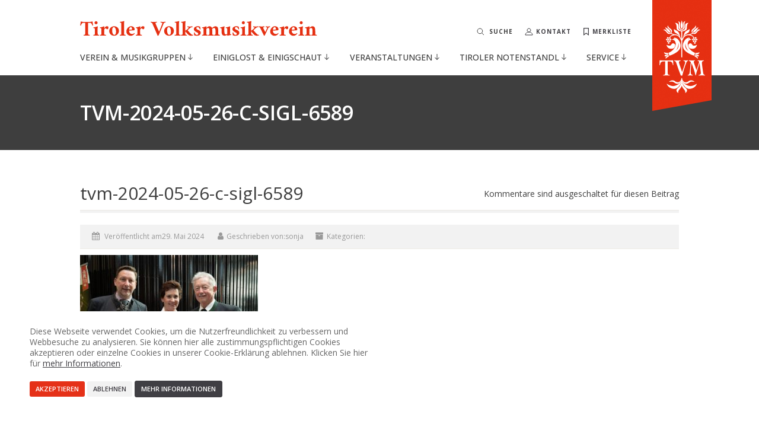

--- FILE ---
content_type: text/html; charset=UTF-8
request_url: https://tiroler-volksmusikverein.at/?attachment_id=44202
body_size: 12436
content:
<!DOCTYPE html>
<!--// OPEN HTML //-->
<html lang="de" xmlns:og="http://ogp.me/ns#" xmlns:fb="http://ogp.me/ns/fb#" class="no-js sr">
<head>
    <script src="https://use.typekit.net/ynr6bhg.js"></script>
    <script>try {
            Typekit.load({async: true});
        } catch (e) {
        }</script>
        <!--// SITE TITLE //-->
    <title>
        tvm-2024-05-26-c-sigl-6589 - Tiroler Volksmusikverein    </title>
    <!--// SITE META //-->
    <meta charset="UTF-8"/>
    <!-- Mobile Specific Metas
    ================================================== -->
            <meta name="viewport"
              content="width=device-width, user-scalable=no, initial-scale=1.0, minimum-scale=1.0, maximum-scale=1.0">    <meta name="format-detection" content="telephone=no">
    <meta name="theme-color" content="#ffffff">
    <!--// PINGBACK & FAVICON //-->
    <link rel="pingback" href="https://tiroler-volksmusikverein.at/xmlrpc.php"/>
            <link rel="shortcut icon" href="https://tiroler-volksmusikverein.at/wp-content/uploads/2016/02/favicon.png" />    <!-- CSS
    ================================================== -->
    <!--[if lte IE 8]>
    <link rel="stylesheet" type="text/css" href="https://tiroler-volksmusikverein.at/wp-content/themes/NativeChurch/NativeChurch/css/ie8.css"
          media="screen"/><![endif]-->
    <meta name='robots' content='index, follow, max-image-preview:large, max-snippet:-1, max-video-preview:-1' />

	<!-- This site is optimized with the Yoast SEO plugin v22.0 - https://yoast.com/wordpress/plugins/seo/ -->
	<link rel="canonical" href="https://tiroler-volksmusikverein.at/" />
	<meta name="twitter:card" content="summary_large_image" />
	<meta name="twitter:title" content="tvm-2024-05-26-c-sigl-6589 - Tiroler Volksmusikverein" />
	<meta name="twitter:image" content="https://tiroler-volksmusikverein.at/wp-content/uploads/2024/05/tvm-2024-05-26-c-sigl-6589-scaled.jpg" />
	<script type="application/ld+json" class="yoast-schema-graph">{"@context":"https://schema.org","@graph":[{"@type":"WebPage","@id":"https://tiroler-volksmusikverein.at/","url":"https://tiroler-volksmusikverein.at/","name":"tvm-2024-05-26-c-sigl-6589 - Tiroler Volksmusikverein","isPartOf":{"@id":"https://tiroler-volksmusikverein.at/#website"},"primaryImageOfPage":{"@id":"https://tiroler-volksmusikverein.at/#primaryimage"},"image":{"@id":"https://tiroler-volksmusikverein.at/#primaryimage"},"thumbnailUrl":"https://tiroler-volksmusikverein.at/wp-content/uploads/2024/05/tvm-2024-05-26-c-sigl-6589-scaled.jpg","datePublished":"2024-05-29T04:02:09+00:00","dateModified":"2024-05-29T04:02:09+00:00","breadcrumb":{"@id":"https://tiroler-volksmusikverein.at/#breadcrumb"},"inLanguage":"de","potentialAction":[{"@type":"ReadAction","target":["https://tiroler-volksmusikverein.at/"]}]},{"@type":"ImageObject","inLanguage":"de","@id":"https://tiroler-volksmusikverein.at/#primaryimage","url":"https://tiroler-volksmusikverein.at/wp-content/uploads/2024/05/tvm-2024-05-26-c-sigl-6589-scaled.jpg","contentUrl":"https://tiroler-volksmusikverein.at/wp-content/uploads/2024/05/tvm-2024-05-26-c-sigl-6589-scaled.jpg","width":2560,"height":1703},{"@type":"BreadcrumbList","@id":"https://tiroler-volksmusikverein.at/#breadcrumb","itemListElement":[{"@type":"ListItem","position":1,"name":"Home","item":"https://tiroler-volksmusikverein.at/"},{"@type":"ListItem","position":2,"name":"50 Jahre AVMW- Jubiläumsmatinee &#038; Sonderausstellung (©R. Sigl)","item":"https://tiroler-volksmusikverein.at/?gallery=50-jahre-avmw-jubilaeumsmatinee-sonderausstellung-reinhold-sigl"},{"@type":"ListItem","position":3,"name":"tvm-2024-05-26-c-sigl-6589"}]},{"@type":"WebSite","@id":"https://tiroler-volksmusikverein.at/#website","url":"https://tiroler-volksmusikverein.at/","name":"Tiroler Volksmusikverein","description":"Wir pflegen die Volkskultur In Musik und Tanz.","potentialAction":[{"@type":"SearchAction","target":{"@type":"EntryPoint","urlTemplate":"https://tiroler-volksmusikverein.at/?s={search_term_string}"},"query-input":"required name=search_term_string"}],"inLanguage":"de"}]}</script>
	<!-- / Yoast SEO plugin. -->


<link rel='dns-prefetch' href='//ajax.googleapis.com' />
<link rel='dns-prefetch' href='//maxcdn.bootstrapcdn.com' />
<link rel='dns-prefetch' href='//cdnjs.cloudflare.com' />
<link rel='dns-prefetch' href='//fonts.googleapis.com' />
<link rel="alternate" type="application/rss+xml" title="Tiroler Volksmusikverein &raquo; Feed" href="https://tiroler-volksmusikverein.at/feed/" />
<link rel="alternate" type="application/rss+xml" title="Tiroler Volksmusikverein &raquo; Kommentar-Feed" href="https://tiroler-volksmusikverein.at/comments/feed/" />
<link rel='stylesheet' id='ipray_global_css-css' href='https://tiroler-volksmusikverein.at/wp-content/plugins/ipray/public/css/ipray.css?ver=6.4.7' type='text/css' media='' />
<link rel='stylesheet' id='social-icons-widget-widget-css' href='https://tiroler-volksmusikverein.at/wp-content/plugins/social-media-icons-widget/css/social_icons_widget.css?ver=6.4.7' type='text/css' media='all' />
<link rel='stylesheet' id='cff-css' href='https://tiroler-volksmusikverein.at/wp-content/plugins/custom-facebook-feed-pro/css/cff-style.css?ver=3.9.1' type='text/css' media='all' />
<link rel='stylesheet' id='sb-font-awesome-css' href='https://maxcdn.bootstrapcdn.com/font-awesome/4.7.0/css/font-awesome.min.css?ver=6.4.7' type='text/css' media='all' />
<link rel='stylesheet' id='rs-plugin-settings-css' href='https://tiroler-volksmusikverein.at/wp-content/plugins/revslider/public/assets/css/settings.css?ver=5.0.9' type='text/css' media='all' />
<style id='rs-plugin-settings-inline-css' type='text/css'>
#rs-demo-id {}
</style>
<link rel='stylesheet' id='vfb-pro-css' href='https://tiroler-volksmusikverein.at/wp-content/plugins/vfb-pro/public/assets/css/vfb-style.min.css?ver=2019.05.10' type='text/css' media='all' />
<link rel='stylesheet' id='searchandfilter-css' href='https://tiroler-volksmusikverein.at/wp-content/themes/NativeChurch/NativeChurch/imic-framework/search-filter/style.css?ver=1' type='text/css' media='all' />
<link rel='stylesheet' id='custom-css-css' href='https://tiroler-volksmusikverein.at/wp-content/themes/NativeChurch/NativeChurch/css/custom.css?ver=6.0.0' type='text/css' media='all' />
<link rel='stylesheet' id='main-new-css-css' href='https://tiroler-volksmusikverein.at/wp-content/themes/NativeChurch/NativeChurch/css/main.css?ver=1762251385' type='text/css' media='all' />
<link rel='stylesheet' id='imic_bootstrap-css' href='https://tiroler-volksmusikverein.at/wp-content/themes/NativeChurch/NativeChurch/css/bootstrap.css?ver=1715327364' type='text/css' media='all' />
<link rel='stylesheet' id='imic_fontawesome-css' href='https://cdnjs.cloudflare.com/ajax/libs/font-awesome/4.7.0/css/font-awesome.min.css?ver=2.6' type='text/css' media='all' />
<link rel='stylesheet' id='imic_animations-css' href='https://tiroler-volksmusikverein.at/wp-content/themes/NativeChurch/NativeChurch/css/animations.css?ver=2.6' type='text/css' media='all' />
<link rel='stylesheet' id='imic_mediaelementplayer-css' href='https://tiroler-volksmusikverein.at/wp-content/themes/NativeChurch/NativeChurch/plugins/mediaelement/mediaelementplayer.css?ver=2.6' type='text/css' media='all' />
<link rel='stylesheet' id='imic_main-css' href='https://tiroler-volksmusikverein.at/wp-content/themes/NativeChurch/NativeChurch/style.css?ver=1722924403' type='text/css' media='all' />
<link rel='stylesheet' id='imic_magnific-css' href='https://tiroler-volksmusikverein.at/wp-content/themes/NativeChurch/NativeChurch/plugins/magnific/magnific-popup.css?ver=2.6' type='text/css' media='all' />
<link rel='stylesheet' id='imic_fullcalendar_css-css' href='https://tiroler-volksmusikverein.at/wp-content/themes/NativeChurch/NativeChurch/plugins/fullcalendar/fullcalendar.min.css?ver=2.6' type='text/css' media='all' />
<link rel='stylesheet' id='imic_fullcalendar_print-css' href='https://tiroler-volksmusikverein.at/wp-content/themes/NativeChurch/NativeChurch/plugins/fullcalendar/fullcalendar.print.css?ver=2.6' type='text/css' media='print' />
<link rel='stylesheet' id='redux-google-fonts-imic_options-css' href='https://fonts.googleapis.com/css2?family=Open+Sans%3Awght%40400..700&#038;ver=6.4.7' type='text/css' media='all' />
<link rel='stylesheet' id='seamless_donations_css-css' href='https://tiroler-volksmusikverein.at/wp-content/plugins/seamless-donations/css/classic-styles.css?ver=6.4.7' type='text/css' media='all' />
<script type="text/javascript" src="https://ajax.googleapis.com/ajax/libs/jquery/1.11.3/jquery.min.js?ver=6.4.7" id="ipray_google_cdn-js"></script>
<script type="text/javascript" src="https://tiroler-volksmusikverein.at/wp-content/plugins/ipray/public/js/jquery.confliction.js?ver=6.4.7" id="ipray_confliction-js"></script>
<script type="text/javascript" src="https://tiroler-volksmusikverein.at/wp-content/plugins/ipray/public/js/jquery.simplePagination.js?ver=6.4.7" id="ipray_pagination-js"></script>
<script type="text/javascript" src="https://tiroler-volksmusikverein.at/wp-content/plugins/ipray/public/js/jquery.validate.js?ver=6.4.7" id="ipray_form_validate-js"></script>
<script type="text/javascript" src="https://tiroler-volksmusikverein.at/wp-content/plugins/ipray/public/js/jquery.global.js?ver=6.4.7" id="ipray_global-js"></script>
<script type="text/javascript" src="https://tiroler-volksmusikverein.at/wp-content/plugins/enable-jquery-migrate-helper/js/jquery/jquery-1.12.4-wp.js?ver=1.12.4-wp" id="jquery-core-js"></script>
<script type="text/javascript" src="https://tiroler-volksmusikverein.at/wp-content/plugins/enable-jquery-migrate-helper/js/jquery-migrate/jquery-migrate-1.4.1-wp.js?ver=1.4.1-wp" id="jquery-migrate-js"></script>
<script type="text/javascript" id="ajax-login-script-js-extra">
/* <![CDATA[ */
var ajax_login_object = {"ajaxurl":"https:\/\/tiroler-volksmusikverein.at\/wp-admin\/admin-ajax.php","loadingmessage":"Senden user info , bitte warten ..."};
/* ]]> */
</script>
<script type="text/javascript" src="https://tiroler-volksmusikverein.at/wp-content/themes/NativeChurch/NativeChurch/js/ajax-login-script.js?ver=6.4.7" id="ajax-login-script-js"></script>
<script type="text/javascript" src="https://tiroler-volksmusikverein.at/wp-content/plugins/revslider/public/assets/js/jquery.themepunch.tools.min.js?ver=5.0.9" id="tp-tools-js"></script>
<script type="text/javascript" src="https://tiroler-volksmusikverein.at/wp-content/plugins/revslider/public/assets/js/jquery.themepunch.revolution.min.js?ver=5.0.9" id="revmin-js"></script>
<script type="text/javascript" id="seamless_javascript_code-js-extra">
/* <![CDATA[ */
var dgxDonateAjax = {"ajaxurl":"https:\/\/tiroler-volksmusikverein.at\/wp-admin\/admin-ajax.php","nonce":"72cacb2ddf","postalCodeRequired":["AU","AT","BE","BR","CA","CN","CZ","DK","FO","FI","FR","DE","GR","GL","HU","IN","ID","IT","JP","KR","LI","LU","MY","MX","MC","NL","NO","PH","PL","PT","RU","SZ","ZA","ES","SE","CH","TH","TR","SG","GB","US"]};
/* ]]> */
</script>
<script type="text/javascript" src="https://tiroler-volksmusikverein.at/wp-content/plugins/seamless-donations/js/seamless-donations.js?ver=6.4.7" id="seamless_javascript_code-js"></script>
<script type="text/javascript" src="https://tiroler-volksmusikverein.at/wp-content/plugins/seamless-donations/library/node-uuid/uuid.js?ver=6.4.7" id="seamless_javascript_uuid-js"></script>
<script type="text/javascript" src="https://tiroler-volksmusikverein.at/wp-content/themes/NativeChurch/NativeChurch/js/modernizr.js?ver=jquery" id="imic_jquery_modernizr-js"></script>
<script type="text/javascript" src="https://tiroler-volksmusikverein.at/wp-content/themes/NativeChurch/NativeChurch/plugins/fullcalendar/lib/moment.min.js?ver=2.6" id="imic_calender_updated-js"></script>
<script type="text/javascript" src="https://tiroler-volksmusikverein.at/wp-content/themes/NativeChurch/NativeChurch/js/helper-plugins.js?ver=2.6" id="imic_jquery_helper_plugins-js"></script>
<script type="text/javascript" src="https://tiroler-volksmusikverein.at/wp-content/themes/NativeChurch/NativeChurch/js/bootstrap.js?ver=2.6" id="imic_jquery_bootstrap-js"></script>
<script type="text/javascript" src="https://tiroler-volksmusikverein.at/wp-content/themes/NativeChurch/NativeChurch/js/reveal.js?ver=1715836289" id="imic_reveal-js"></script>
<script type="text/javascript" id="imic_jquery_init-js-extra">
/* <![CDATA[ */
var initval = {"tmp":"https:\/\/tiroler-volksmusikverein.at\/wp-content\/themes\/NativeChurch\/NativeChurch"};
/* ]]> */
</script>
<script type="text/javascript" src="https://tiroler-volksmusikverein.at/wp-content/themes/NativeChurch/NativeChurch/js/init.js?ver=1738147126" id="imic_jquery_init-js"></script>
<link rel="https://api.w.org/" href="https://tiroler-volksmusikverein.at/wp-json/" /><link rel="alternate" type="application/json" href="https://tiroler-volksmusikverein.at/wp-json/wp/v2/media/44202" /><link rel="EditURI" type="application/rsd+xml" title="RSD" href="https://tiroler-volksmusikverein.at/xmlrpc.php?rsd" />
<link rel='shortlink' href='https://tiroler-volksmusikverein.at/?p=44202' />
<link rel="alternate" type="application/json+oembed" href="https://tiroler-volksmusikverein.at/wp-json/oembed/1.0/embed?url=https%3A%2F%2Ftiroler-volksmusikverein.at%2F%3Fattachment_id%3D44202" />
<link rel="alternate" type="text/xml+oembed" href="https://tiroler-volksmusikverein.at/wp-json/oembed/1.0/embed?url=https%3A%2F%2Ftiroler-volksmusikverein.at%2F%3Fattachment_id%3D44202&#038;format=xml" />
<!-- Custom Facebook Feed JS vars -->
<script type="text/javascript">
var cffsiteurl = "https://tiroler-volksmusikverein.at/wp-content/plugins";
var cffajaxurl = "https://tiroler-volksmusikverein.at/wp-admin/admin-ajax.php";
var cffmetatrans = "true";

var cfflinkhashtags = "true";
</script>
<style type="text/css">
.text-primary, .btn-primary .badge, .btn-link,a.list-group-item.active > .badge,.nav-pills > .active > a > .badge, p.drop-caps:first-child:first-letter, .accent-color, .events-listing .event-detail h4 a, .featured-sermon h4 a, .page-header h1, .post-more, ul.nav-list-primary > li a:hover, .widget_recent_comments a, .navigation .megamenu-container .megamenu-sub-title, .woocommerce div.product span.price, .woocommerce div.product p.price, .woocommerce #content div.product span.price, .woocommerce #content div.product p.price, .woocommerce-page div.product span.price, .woocommerce-page div.product p.price, .woocommerce-page #content div.product span.price, .woocommerce-page #content div.product p.price, .woocommerce ul.products li.product .price, .woocommerce-page ul.products li.product .price, .cause-item .progress-label, .payment-to-cause a, .event-ticket h4, .event-ticket .ticket-ico{color:#e53012;}a:hover{color:#e53012;}.events-listing .event-detail h4 a:hover, .featured-sermon h4 a:hover, .featured-gallery p, .post-more:hover, .widget_recent_comments a:hover{opacity:.9}p.drop-caps.secondary:first-child:first-letter, .accent-bg, .fa.accent-color, .btn-primary,.btn-primary.disabled,.btn-primary[disabled],fieldset[disabled] .btn-primary,.btn-primary.disabled:hover,.btn-primary[disabled]:hover,fieldset[disabled] .btn-primary:hover,.btn-primary.disabled:focus,.btn-primary[disabled]:focus,fieldset[disabled] .btn-primary:focus,.btn-primary.disabled:active,.btn-primary[disabled]:active,fieldset[disabled] .btn-primary:active,.btn-primary.disabled.active,.btn-primary[disabled].active,fieldset[disabled] .btn-primary.active,.dropdown-menu > .active > a,.dropdown-menu > .active > a:hover,.dropdown-menu > .active > a:focus,.nav-pills > li.active > a,.nav-pills > li.active > a:hover, .nav-pills > li.active > a:focus,.pagination > .active > a,.pagination > .active > span,.pagination > .active > a:hover,.pagination > .active > span:hover,.pagination > .active > a:focus,.pagination > .active > span:focus,.label-primary,.progress-bar,a.list-group-item.active,a.list-group-item.active:hover,a.list-group-item.active:focus,.panel-primary > .panel-heading, .carousel-indicators .active, .owl-theme .owl-controls .owl-page.active span, .owl-theme .owl-controls.clickable .owl-page:hover span, hr.sm, .flex-control-nav a:hover, .flex-control-nav a.flex-active, .title-note, .timer-col #days, .featured-block strong, .featured-gallery, .nav-backed-header, .next-prev-nav a, .event-description .panel-heading, .media-box .media-box-wrapper, .staff-item .social-icons a, .accordion-heading .accordion-toggle.active, .accordion-heading:hover .accordion-toggle, .accordion-heading:hover .accordion-toggle.inactive, .nav-tabs li a:hover, .nav-tabs li a:active, .nav-tabs li.active a, .site-header .social-icons a, .timeline > li > .timeline-badge, .header-style3 .toprow, .featured-star, .featured-event-time,.goingon-events-floater-inner, .ticket-cost, .bbp-search-form input[type="submit"]:hover{background-color: #e53012;}.fc-event{background-color: #e53012;}.mejs-controls .mejs-time-rail .mejs-time-loaded, p.demo_store, .woocommerce a.button.alt, .woocommerce button.button.alt, .woocommerce input.button.alt, .woocommerce #respond input#submit.alt, .woocommerce #content input.button.alt, .woocommerce-page a.button.alt, .woocommerce-page button.button.alt, .woocommerce-page input.button.alt, .woocommerce-page #respond input#submit.alt, .woocommerce-page #content input.button.alt, .woocommerce span.onsale, .woocommerce-page span.onsale, .wpcf7-form .wpcf7-submit, .woocommerce .widget_price_filter .ui-slider .ui-slider-handle, .woocommerce-page .widget_price_filter .ui-slider .ui-slider-handle, .woocommerce .widget_layered_nav ul li.chosen a, .woocommerce-page .widget_layered_nav ul li.chosen a{background: #e53012;}.share-buttons.share-buttons-tc > li > a{background: . $customColor . !important;}.btn-primary:hover,.btn-primary:focus,.btn-primary:active,.btn-primary.active,.open .dropdown-toggle.btn-primary, .next-prev-nav a:hover, .staff-item .social-icons a:hover, .site-header .social-icons a:hover, .woocommerce a.button.alt:hover, .woocommerce button.button.alt:hover, .woocommerce input.button.alt:hover, .woocommerce #respond input#submit.alt:hover, .woocommerce #content input.button.alt:hover, .woocommerce-page a.button.alt:hover, .woocommerce-page button.button.alt:hover, .woocommerce-page input.button.alt:hover, .woocommerce-page #respond input#submit.alt:hover, .woocommerce-page #content input.button.alt:hover, .woocommerce a.button.alt:active, .woocommerce button.button.alt:active, .woocommerce input.button.alt:active, .woocommerce #respond input#submit.alt:active, .woocommerce #content input.button.alt:active, .woocommerce-page a.button.alt:active, .woocommerce-page button.button.alt:active, .woocommerce-page input.button.alt:active, .woocommerce-page #respond input#submit.alt:active, .woocommerce-page #content input.button.alt:active, .wpcf7-form .wpcf7-submit{background: #e53012;opacity:.9}.woocommerce .woocommerce-info, .woocommerce-page .woocommerce-info, .woocommerce .woocommerce-message, .woocommerce-page .woocommerce-message{border-top-color: #e53012;}.nav .open > a,.nav .open > a:hover,.nav .open > a:focus,.pagination > .active > a,.pagination > .active > span,.pagination > .active > a:hover,.pagination > .active > span:hover,.pagination > .active > a:focus,.pagination > .active > span:focus,a.thumbnail:hover,a.thumbnail:focus,a.thumbnail.active,a.list-group-item.active,a.list-group-item.active:hover,a.list-group-item.active:focus,.panel-primary,.panel-primary > .panel-heading, .fc-events, .event-ticket-left .ticket-handle{border-color:#e53012;}.fc-event{border-color:#e53012;}.panel-primary > .panel-heading + .panel-collapse .panel-body{border-top-color:#e53012;}.panel-primary > .panel-footer + .panel-collapse .panel-body{border-bottom-color:#e53012;}blockquote{border-left-color:#e53012;}@media (min-width:1200px){.container{width:1040px;} .navigation{width:1010px}}
		body.boxed .body{max-width:1080px}
		@media (min-width: 1200px) {body.boxed .body .site-header, body.boxed .body .main-menu-wrapper{width:1080px;}}.recurring-info-icon{display:inline-block;}.event-detail h4 a[href^="https://www.google"]:before, .events-grid .grid-content h3 a[href^="https://www.google"]:before, h3.timeline-title a[href^="https://www.google"]:before{display:inline-block;}
			.site-header .topbar{height:80px;}.site-header h1.logo{height:65px;}.home .hero-slider{top:-81px;margin-bottom:-81px;}.home .slider-revolution-new{top:-81px;margin-bottom:-81px;}.header-style4 .top-navigation > li ul{top:80px;}.header-style4 .top-navigation > li > a{line-height:80px;}@media only screen and (max-width: 992px) {.main-menu-wrapper{top:80px;}}@media only screen and (max-width: 992px) {.header-style3 .main-menu-wrapper{top:119px;}.header-style4 #top-nav-clone{top:80px;}}@media only screen and (max-width: 767px) {.header-style3 .main-menu-wrapper{top:159px;}}
/*========== User Custom CSS Styles ==========*/
                    #header{
margin: 0 auto;
}

.navigation > ul > li > a {
    padding: 0 10px;
}                .mailpoet_hp_email_label{display:none !important}</style>
<meta name="generator" content="Powered by Slider Revolution 5.0.9 - responsive, Mobile-Friendly Slider Plugin for WordPress with comfortable drag and drop interface." />
<style type="text/css" title="dynamic-css" class="options-output">h1,h2,h3,h4,h5,h6,body,.event-item .event-detail h4,.site-footer-bottom{font-family:"Open Sans";word-spacing:0px;letter-spacing:0px;}h4,.title-note,.btn,.top-navigation,.navigation,.notice-bar-title strong,.timer-col #days, .timer-col #hours, .timer-col #minutes, .timer-col #seconds,.event-date,.event-date .date,.featured-sermon .date,.page-header h1,.timeline > li > .timeline-badge span,.woocommerce a.button, .woocommerce button.button, .woocommerce input.button, .woocommerce #respond input#submit, .woocommerce #content input.button, .woocommerce-page a.button, .woocommerce-page button.button, .woocommerce-page input.button, .woocommerce-page #respond input#submit, .woocommerce-page #content input.button{font-family:"Open Sans";word-spacing:0px;letter-spacing:0px;}blockquote p,.cursive,.meta-data,.fact{font-family:"Open Sans";word-spacing:0px;letter-spacing:0px;}.site-header .menu-toggle{color:#5e5e5e;font-size:18px;}.site-header .topbar{background-color:rgba(255,255,255,0.8);}.navigation, .header-style2 .main-menu-wrapper{background-color:#f2f2f2;}.is-sticky .main-menu-wrapper{background-color:rgba(255,255,255,0.8);}.top-navigation > li ul{background-color:#ffffff;}.top-navigation > li.megamenu > ul:before, .top-navigation > li ul:before{border-bottom-color:#ffffff;}.top-navigation > li ul li ul:before{border-right-color:#ffffff;}.top-navigation > li > ul li > a{border-bottom:1px solid #f8f7f3;}.navigation > ul > li ul{background-color:#ffffff;}.navigation > ul > li.megamenu > ul:before, .navigation > ul > li ul:before{border-bottom-color:#ffffff;}.navigation > ul > li ul li ul:before{border-right-color:#ffffff;}.navigation > ul > li > ul li > a{border-bottom:1px solid #f8f7f3;}.content{padding-top:50px;padding-bottom:50px;}.page-content, .page-content p{color:#3e3e3e;}.page-content h1{color:#3e3e3e;}.page-content h2{color:#3e3e3e;}.page-content h3{color:#3e3e3e;}.page-content h4{color:#3e3e3e;}.page-content h5{color:#3e3e3e;}.page-content h6{color:#3e3e3e;}.site-footer{padding-top:50px;padding-bottom:50px;}.site-footer-bottom{padding-top:20px;padding-bottom:20px;}.site-footer{background-color:#F8F7F3;}.site-footer .widgettitle{color:#3e3e3e;}.site-footer .listing-header, .site-footer .post-title, .site-footer .listing .item, .site-footer .post-meta, .site-footer .widget h4.footer-widget-title, .site-footer .widget ul > li{border-bottom:1px solid #ECEAE4;}.site-footer-bottom{background-color:#ECEAE4;}.site-footer-bottom .social-icons a{background-color:#999999;}.site-footer-bottom .social-icons a:hover{background-color:#666666;}.site-footer-bottom .social-icons a{height:20px;width:20px;}.site-footer-bottom .social-icons a{line-height:20px;font-size:14px;}</style>
<!-- START - Open Graph and Twitter Card Tags 3.3.2 -->
 <!-- Facebook Open Graph -->
  <meta property="og:locale" content="de_DE"/>
  <meta property="og:site_name" content="Tiroler Volksmusikverein"/>
  <meta property="og:title" content="tvm-2024-05-26-c-sigl-6589 - Tiroler Volksmusikverein"/>
  <meta property="og:url" content="https://tiroler-volksmusikverein.at/"/>
  <meta property="og:type" content="article"/>
  <meta property="og:description" content="Wir pflegen die Volkskultur In Musik und Tanz."/>
 <!-- Google+ / Schema.org -->
  <meta itemprop="name" content="tvm-2024-05-26-c-sigl-6589 - Tiroler Volksmusikverein"/>
  <meta itemprop="headline" content="tvm-2024-05-26-c-sigl-6589 - Tiroler Volksmusikverein"/>
  <meta itemprop="description" content="Wir pflegen die Volkskultur In Musik und Tanz."/>
  <meta itemprop="author" content="sonja"/>
  <!--<meta itemprop="publisher" content="Tiroler Volksmusikverein"/>--> <!-- To solve: The attribute publisher.itemtype has an invalid value -->
 <!-- Twitter Cards -->
  <meta name="twitter:title" content="tvm-2024-05-26-c-sigl-6589 - Tiroler Volksmusikverein"/>
  <meta name="twitter:url" content="https://tiroler-volksmusikverein.at/"/>
  <meta name="twitter:description" content="Wir pflegen die Volkskultur In Musik und Tanz."/>
  <meta name="twitter:card" content="summary_large_image"/>
 <!-- SEO -->
 <!-- Misc. tags -->
 <!-- is_singular | yoast_seo -->
<!-- END - Open Graph and Twitter Card Tags 3.3.2 -->
	
    <!-- ACC: Overwrite some standard attributes -->
    <style type="text/css">
        .home .hero-slider {
            top: 0px !important;
            margin-bottom: 0px !important;
        }

        .home .slider-revolution-new {
            top: 0px !important;
            margin-bottom: 0px !important;
        }
    </style>
    <link href='https://fonts.googleapis.com/css?family=Amiri:400,400italic,700,700italic' rel='stylesheet'
          type='text/css'>
</head>
<!--// CLOSE HEAD //-->
<body class="attachment attachment-template-default single single-attachment postid-44202 attachmentid-44202 attachment-jpeg">
<!--[if lt IE 7]>
<p class="chromeframe">You are using an outdated browser. <a href="http://browsehappy.com/">Upgrade your browser
    today</a> or <a href="http://www.google.com/chromeframe/?redirect=true">install Google Chrome Frame</a> to better
    experience this site.</p>
<![endif]-->
<div class="body header-style1">
    
    <!-- Start Site Header -->
    <header class="site-header" id="site-header">
        <div class="topbar">
            <div class="container hs4-cont">
                <div class="row">
                    <div id="top-nav-clone"></div>
                    <div class="col-md-6 col-sm-6 col-xs-8">
                        <h1 class="logo">
                                                                                        <a href="https://tiroler-volksmusikverein.at" title="Logo"
                               class="retina-logo"><img class="desktop"
                                        src="/wp-content/themes/NativeChurch/NativeChurch/images/logo.svg"
                                        alt="Logo"
                                        width="400"
                                        height="26">
                                <img class="mobile"
                                     src="/wp-content/themes/NativeChurch/NativeChurch/images/logo_mob.svg"
                                     alt="Logo"
                                     width="157"
                                     height="35">
                            </a>
                        </h1>
                    </div>
                    <div class="col-md-6 col-sm-6 col-xs-12 hs4-menu">                        <div class="new-top-menu">
                                                <div class="search-outer">
                        <div class="top-searchbox">
                            <form method="get" id="searchform" action="https://tiroler-volksmusikverein.at">
                                <input type="search" name="s" id="s" placeholder="Suche">
                            </form>

                        </div>
                            <span class="tvm-label" onclick="document.getElementById('s').focus()">Suche</span>
                        </div>
                        <div class="top-link">
                            <a href="https://tiroler-volksmusikverein.at/kontakt/" class="">
                                <svg width="14" height="13" viewBox="0 0 14 13" fill="none" xmlns="http://www.w3.org/2000/svg">
                                    <path d="M1 12C1 9.23797 3.68557 7 7 7C10.3144 7 13 9.23797 13 12H1Z" stroke="#3E3E3E" stroke-miterlimit="10"/>
                                    <path d="M7 7C8.65685 7 10 5.65685 10 4C10 2.34315 8.65685 1 7 1C5.34315 1 4 2.34315 4 4C4 5.65685 5.34315 7 7 7Z" stroke="#3E3E3E" stroke-miterlimit="10"/>
                                </svg>
                                <span class="tvm-label">Kontakt</span>
                            </a>
                        </div>
                        <div class="top-link">
                            <a href="https://tiroler-volksmusikverein.at/merkliste/" class=" merk">

                                <svg width="9" height="11" viewBox="0 0 9 11" fill="none" xmlns="http://www.w3.org/2000/svg">
                                    <path d="M4.80479 7.74655L4.49993 7.51204L4.19508 7.74655L1.28564 9.98457V0.5H4.49993H7.71422V9.98457L4.80479 7.74655Z" stroke="#3E3E3E"/>
                                </svg>

                                <span class="tvm-label">Merkliste</span>
                            </a>
                        </div>
                        <a href="#" class="hidden-md hidden-lg menu-toggle"><div><span>Menü</span><span class="burger"><span></span></span></div></a>
                                                </div>
                            </div>

                    <div class="ACC-logo"><a href="https://tiroler-volksmusikverein.at" class=""
                                             title="Logo Tiroler Volksmusikverein"><img
                                    src="/wp-content/uploads/2015/11/logo-tiroler-volksmusikverein.png"
                                    alt="Logo Tiroler Volksmusikverein"></a></div>
                </div>
            </div>
        </div>
                                    <div class="main-menu-wrapper">
                    <div class="ACC-main-menu">
                        <div class="container">
                            <div class="row">
                                <div class="col-md-12">
                                    <nav class="navigation">
                                        <ul id="menu-hauptmenu" class="sf-menu">
                                        <li class="action-row">
                                            <div class="top-link">
                                                <a href="https://tiroler-volksmusikverein.at/merkliste/" class=" merk">

                                                    <svg width="9" height="11" viewBox="0 0 9 11" fill="none" xmlns="http://www.w3.org/2000/svg">
                                                        <path d="M4.80479 7.74655L4.49993 7.51204L4.19508 7.74655L1.28564 9.98457V0.5H4.49993H7.71422V9.98457L4.80479 7.74655Z" stroke="#3E3E3E"/>
                                                    </svg>

                                                    <span class="tvm-label">Merkliste</span>
                                                </a>
                                            </div>
                                            <div class="top-link">
                                                <a href="https://tiroler-volksmusikverein.at/kontakt/" class="">
                                                    <svg width="14" height="13" viewBox="0 0 14 13" fill="none" xmlns="http://www.w3.org/2000/svg">
                                                        <path d="M1 12C1 9.23797 3.68557 7 7 7C10.3144 7 13 9.23797 13 12H1Z" stroke="#3E3E3E" stroke-miterlimit="10"/>
                                                        <path d="M7 7C8.65685 7 10 5.65685 10 4C10 2.34315 8.65685 1 7 1C5.34315 1 4 2.34315 4 4C4 5.65685 5.34315 7 7 7Z" stroke="#3E3E3E" stroke-miterlimit="10"/>
                                                    </svg>
                                                    <span class="tvm-label">Kontakt</span>
                                                </a>
                                            </div>

                                        </li>
                                            <li  class="menu-item-1456 menu-item menu-item-type-post_type menu-item-object-page menu-item-has-children "><a href="https://tiroler-volksmusikverein.at/verein-und-musikgruppen/">Verein &#038; Musikgruppen<span class="nav-line"></span></a>
<ul class="sub-menu">
	<li  class="menu-item-1140 menu-item menu-item-type-post_type menu-item-object-page "><a href="https://tiroler-volksmusikverein.at/musikgruppen/">Musikgruppen</a>	<li  class="menu-item-2394 menu-item menu-item-type-post_type menu-item-object-page "><a href="https://tiroler-volksmusikverein.at/mitglied-werden/">Mitglied werden</a>	<li  class="menu-item-1545 menu-item menu-item-type-post_type menu-item-object-page "><a href="https://tiroler-volksmusikverein.at/ansprechpartnerinnen/">AnsprechpartnerInnen</a>	<li  class="menu-item-1129 menu-item menu-item-type-post_type menu-item-object-page "><a href="https://tiroler-volksmusikverein.at/kooperationspartner-sponsoren/">Kooperationspartner, Sponsoren</a>	<li  class="menu-item-1394 menu-item menu-item-type-post_type menu-item-object-page "><a href="https://tiroler-volksmusikverein.at/partner/">Partner</a></ul>
<li  class="menu-item-1466 menu-item menu-item-type-post_type menu-item-object-page menu-item-has-children "><a href="https://tiroler-volksmusikverein.at/einiglost-einigschaut/">Einiglost &#038; Einigschaut<span class="nav-line"></span></a>
<ul class="sub-menu">
	<li  class="menu-item-27941 menu-item menu-item-type-post_type menu-item-object-page "><a href="https://tiroler-volksmusikverein.at/do-hot-sich-wos-griahrt/">Do hot sich wos griahrt</a>	<li  class="menu-item-27906 menu-item menu-item-type-post_type menu-item-object-page "><a href="https://tiroler-volksmusikverein.at/bilder/">Bilder</a>	<li  class="menu-item-27907 menu-item menu-item-type-post_type menu-item-object-page "><a href="https://tiroler-volksmusikverein.at/videos/">Videos</a>	<li  class="menu-item-1804 menu-item menu-item-type-post_type menu-item-object-page "><a href="https://tiroler-volksmusikverein.at/mitgliederzeitschrift/">Mitgliederzeitschrift</a>	<li  class="menu-item-1131 menu-item menu-item-type-post_type menu-item-object-page "><a href="https://tiroler-volksmusikverein.at/volksmusik-in-tirol/">Volksmusik in Tirol</a>	<li  class="menu-item-1753 menu-item menu-item-type-post_type menu-item-object-page "><a href="https://tiroler-volksmusikverein.at/musikinstrumente/">Musikinstrumente</a>	<li  class="menu-item-1132 menu-item menu-item-type-post_type menu-item-object-page "><a href="https://tiroler-volksmusikverein.at/geschichtliches/">Geschichtliches</a></ul>
<li  class="menu-item-893 menu-item menu-item-type-post_type menu-item-object-page menu-item-has-children "><a href="https://tiroler-volksmusikverein.at/veranstaltungen/">Veranstaltungen<span class="nav-line"></span></a>
<ul class="sub-menu">
	<li  class="menu-item-50583 menu-item menu-item-type-custom menu-item-object-custom "><a href="https://tiroler-volksmusikverein.at/festival/aufghorcht-in-innsbruck-volksmusik-erobert-die-stadt/">Aufg´horcht Festival</a>	<li  class="menu-item-44311 menu-item menu-item-type-custom menu-item-object-custom "><a href="https://tiroler-volksmusikverein.at/festival/alpenlaendischer-volksmusikwettbewerb/">Alpenländischer Volksmusikwettbewerb</a>	<li  class="menu-item-2267 menu-item menu-item-type-post_type menu-item-object-page "><a href="https://tiroler-volksmusikverein.at/veranstaltungen/">Veranstaltungskalender</a>	<li  class="menu-item-2660 menu-item menu-item-type-post_type menu-item-object-page "><a href="https://tiroler-volksmusikverein.at/seminare/">Seminare</a>	<li  class="menu-item-27905 menu-item menu-item-type-post_type menu-item-object-page "><a href="https://tiroler-volksmusikverein.at/projekte/">Projekte</a>	<li  class="menu-item-2265 menu-item menu-item-type-post_type menu-item-object-page "><a href="https://tiroler-volksmusikverein.at/veranstaltungen/vorschlagen/">Veranstaltung vorschlagen</a>	<li  class="menu-item-2659 menu-item menu-item-type-post_type menu-item-object-page "><a href="https://tiroler-volksmusikverein.at/seminare/vorschlagen/">Seminar vorschlagen</a></ul>
<li  class="menu-item-29104 menu-item menu-item-type-post_type menu-item-object-page menu-item-has-children "><a href="https://tiroler-volksmusikverein.at/tiroler-notenstandl/">Tiroler Notenstandl<span class="nav-line"></span></a>
<ul class="sub-menu">
	<li  class="menu-item-1807 menu-item menu-item-type-post_type menu-item-object-page "><a href="https://tiroler-volksmusikverein.at/shop/tiroler-notenstandl/">Notenhefte &#038; Liederbücher</a>	<li  class="menu-item-1806 menu-item menu-item-type-post_type menu-item-object-page "><a href="https://tiroler-volksmusikverein.at/shop/cds/">CDs</a>	<li  class="menu-item-28048 menu-item menu-item-type-post_type menu-item-object-page "><a href="https://tiroler-volksmusikverein.at/shop/shop-gutschein/">Gutscheine &#038; sonstige TVM-Produkte</a>	<li  class="menu-item-28092 menu-item menu-item-type-post_type menu-item-object-page "><a href="https://tiroler-volksmusikverein.at/shop/agb/">AGBs</a></ul>
<li  class="menu-item-29103 menu-item menu-item-type-post_type menu-item-object-page menu-item-has-children "><a href="https://tiroler-volksmusikverein.at/service/">Service<span class="nav-line"></span></a>
<ul class="sub-menu">
	<li  class="menu-item-27909 menu-item menu-item-type-post_type menu-item-object-page "><a href="https://tiroler-volksmusikverein.at/pressemitteilungen-tiroler-volksmusikverein/">Presse</a>	<li  class="menu-item-27910 menu-item menu-item-type-post_type menu-item-object-page "><a href="https://tiroler-volksmusikverein.at/mitglied-werden/">Mitglied werden</a>	<li  class="menu-item-27911 menu-item menu-item-type-post_type menu-item-object-page "><a href="https://tiroler-volksmusikverein.at/liederhefte/">Kostenlose Liederhefte</a>	<li  class="menu-item-29074 menu-item menu-item-type-post_type menu-item-object-page "><a href="https://tiroler-volksmusikverein.at/newsletter-anmeldung/">Newsletter Anmeldung</a>	<li  class="menu-item-37949 menu-item menu-item-type-post_type menu-item-object-page "><a href="https://tiroler-volksmusikverein.at/teilnahmebedingungen/">Teilnahmebedingungen Gewinnspiele</a></ul>
                                        </ul>
                                    </nav>
                                </div>
                            </div>
                        </div>
                    </div>
                </div>
                        </header>
    <div class="page-content">
    <!-- End Site Header -->
        <!-- Start Nav Backed Header -->
            <style type="text/css">
.body ol.breadcrumb{padding-top:90px;}</style>
        <div class="nav-backed-header parallax reveal-seq"
             style="background-image:url(); display: none;">
            <div class="container">
                <div class="row">
                    <div class="col-md-12">
                        <ol class="breadcrumb">
                                                    </ol>
                    </div>
                </div>
            </div>
        </div>
        <!-- End Nav Backed Header -->
    <!-- Start Page Header -->
    <div class="page-header new reveal-seq">
        <div class="container">
            <div class="row">
                <div class="col-md-12">
                                            <h1>tvm-2024-05-26-c-sigl-6589</h1>
                                          </div>            </div>
        </div>
    </div>
    <!-- End Page Header -->
<div class="main" role="main">
                     <div id="content" class="content full content-attachment"><div class="container">
    <div class="row">
        <div class="col-md-12" id="content-col"> 
        	            <header class="single-post-header clearfix">
                <div class="pull-right post-comments-count">
              <span class="comments-link">Kommentare sind ausgeschaltet für diesen Beitrag</span>                </div>
                <h2 class="post-title">tvm-2024-05-26-c-sigl-6589</h2>
            </header>
            <article class="post-content">
                <span class="post-meta meta-data"><span><i class="fa fa-calendar"></i> Veröffentlicht am29.  Mai 2024                    </span> <span><i class="fa fa-user"></i>Geschrieben von:sonja</span><span><i class="fa fa-archive"></i>Kategorien:<a href=""></a> </span></span>
                   <div class="page-content"><p class="attachment"><a href='https://tiroler-volksmusikverein.at/wp-content/uploads/2024/05/tvm-2024-05-26-c-sigl-6589-scaled.jpg'><img fetchpriority="high" decoding="async" width="300" height="200" src="https://tiroler-volksmusikverein.at/wp-content/uploads/2024/05/tvm-2024-05-26-c-sigl-6589-300x200.jpg" class="attachment-medium size-medium" alt="" srcset="https://tiroler-volksmusikverein.at/wp-content/uploads/2024/05/tvm-2024-05-26-c-sigl-6589-300x200.jpg 300w, https://tiroler-volksmusikverein.at/wp-content/uploads/2024/05/tvm-2024-05-26-c-sigl-6589-1200x798.jpg 1200w, https://tiroler-volksmusikverein.at/wp-content/uploads/2024/05/tvm-2024-05-26-c-sigl-6589-768x511.jpg 768w, https://tiroler-volksmusikverein.at/wp-content/uploads/2024/05/tvm-2024-05-26-c-sigl-6589-1536x1022.jpg 1536w, https://tiroler-volksmusikverein.at/wp-content/uploads/2024/05/tvm-2024-05-26-c-sigl-6589-2048x1363.jpg 2048w, https://tiroler-volksmusikverein.at/wp-content/uploads/2024/05/tvm-2024-05-26-c-sigl-6589-958x637.jpg 958w, https://tiroler-volksmusikverein.at/wp-content/uploads/2024/05/tvm-2024-05-26-c-sigl-6589-600x400.jpg 600w, https://tiroler-volksmusikverein.at/wp-content/uploads/2024/05/tvm-2024-05-26-c-sigl-6589-1320x878.jpg 1320w, https://tiroler-volksmusikverein.at/wp-content/uploads/2024/05/tvm-2024-05-26-c-sigl-6589-272x182.jpg 272w" sizes="(max-width: 300px) 100vw, 300px" /></a></p>
</div>	
				                    <div class="share-bar"><ul class="share-buttons"><li class="share-title"></li><li class="facebook-share"><a href="https://www.facebook.com/sharer/sharer.php?u=https://tiroler-volksmusikverein.at/?attachment_id=44202&amp;t=tvm-2024-05-26-c-sigl-6589" target="_blank" title="Share on Facebook"><i class="fa fa-facebook"></i></a></li><li class="twitter-share"><a href="https://twitter.com/intent/tweet?source=https://tiroler-volksmusikverein.at/?attachment_id=44202&amp;text=tvm-2024-05-26-c-sigl-6589:https://tiroler-volksmusikverein.at/?attachment_id=44202" target="_blank" title="Tweet"><i class="fa fa-twitter"></i></a></li><li class="google-share"><a href="https://plus.google.com/share?url=https://tiroler-volksmusikverein.at/?attachment_id=44202" target="_blank" title="Share on Google+"><i class="fa fa-google-plus"></i></a></li><li class="tumblr-share"><a href="http://www.tumblr.com/share?v=3&amp;u=https://tiroler-volksmusikverein.at/?attachment_id=44202&amp;t=tvm-2024-05-26-c-sigl-6589&amp;s=" target="_blank" title="Post to Tumblr"><i class="fa fa-tumblr"></i></a></li><li class="pinterest-share"><a href="http://pinterest.com/pin/create/button/?url=https://tiroler-volksmusikverein.at/?attachment_id=44202&amp;description=" target="_blank" title="Pin it"><i class="fa fa-pinterest"></i></a></li><li class="reddit-share"><a href="http://www.reddit.com/submit?url=https://tiroler-volksmusikverein.at/?attachment_id=44202&amp;title=tvm-2024-05-26-c-sigl-6589" target="_blank" title="Submit to Reddit"><i class="fa fa-reddit"></i></a></li><li class="linkedin-share"><a href="http://www.linkedin.com/shareArticle?mini=true&url=https://tiroler-volksmusikverein.at/?attachment_id=44202&amp;title=tvm-2024-05-26-c-sigl-6589&amp;summary=&amp;source=https://tiroler-volksmusikverein.at/?attachment_id=44202" target="_blank" title="Share on Linkedin"><i class="fa fa-linkedin"></i></a></li><li class="email-share"><a href="mailto:?subject=tvm-2024-05-26-c-sigl-6589&amp;body=:https://tiroler-volksmusikverein.at/?attachment_id=44202" target="_blank" title="Email"><i class="fa fa-envelope"></i></a></li></ul>
            </div>                            </article>
	 
        </div>
            </div>
</div>
</div>
<div class="home-form-box-bg">
    <div class="container">

        <!-- START MEMBER FORM -->
        <div class="col-md-6 col-sm-6 col-xs-12 givemespace-UD hidden-xs" style="" href="/mitgliederzeitschrift/">
            <div class="col-md-12 col-sm-12">
                <h3 class="strong">Unsere Mitgliederzeitschrift <br>"G'sungen & G'spielt"</h3>
            </div>

            <a href="/mitgliederzeitschrift" class="home-form-element-grey-button">Jetzt durchblättern ></a>

            <div class="col-md-8 col-sm-offset-5 col-sm-8 tmv-zeitschrift">
                <img class="hidden-xs " src="https://tiroler-volksmusikverein.at/wp-content/themes/NativeChurch/NativeChurch/images/tmv_zeitschrift.png"
                     alt="TMV Zeitschrift"/>
            </div>


        </div>
        <!-- END MEMBER FORM -->
        <!-- START NEWSLETTER FORM -->

        <!--START Scripts : this is the script part you can add to the header of your theme-->


        <script type="text/javascript"
                src="https://www.tiroler-volksmusikverein.at/wp-content/plugins/wysija-newsletters/js/front-subscribers.js?ver=2.6.19"></script>
        <script type="text/javascript">
            /* <![CDATA[ */
            var wysijaAJAX = {
                "action": "wysija_ajax",
                "controller": "subscribers",
                "ajaxurl": "https://www.tiroler-volksmusikverein.at/wp-admin/admin-ajax.php",
                "loadingTrans": "Laden..."
            };
            /* ]]> */
        </script>
        <script type="text/javascript"
                src="https://www.tiroler-volksmusikverein.at/wp-content/plugins/wysija-newsletters/js/front-subscribers.js?ver=2.6.19"></script>


        <!--END Scripts-->


        <div class="col-md-6 col-sm-6 col-xs-12 givemespace-UD red-mitglied">

            <h3 class="strong color-text ">Jetzt Mitglied werden</h3>
            <p class="color-text" style="font-size: 16px;
    line-height: 24px;
"> Tiroler Brauchtum in seiner schönsten Form leben, der traditionellen Tiroler Volksmusik. Und ganz nebenbei erhalten
                Sie unsere vierteljährliche Mitgliederzeitschrift sowie attraktive Vergünstigungen bei unseren
                Partnerbetrieben in ganz Tirol.
            </p>
            <a href="/mitglied-werden" class="home-form-element-red-button">Über Vorteile informieren ></a>


        </div>
        <!-- END NEWSLETTER FORM -->
    </div>
</div>

<div class="container-fluid newsletter-apply">
    <div class="container">

        <div id="tvm-newsletter-response" class="wysija-msg ajax strong home-newsletter-confirm"></div>

        <div style="display: none">
                    </div>
        <form id="tvm-newsletter-signup" target="_self" method="post"
              action="https://tiroler-volksmusikverein.at/wp-admin/admin-post.php?action=mailpoet_subscription_form"
              class="mailpoet_form mailpoet_form_form mailpoet_form_php" novalidate="" data-delay=""
              data-exit-intent-enabled="" data-font-family="">
            <div class="row">
                <div class="col-sm-4">
                    <h3 class="strong color-text ">Nichts mehr verpassen</h3>
                </div>
                <div class="col-sm-4">
                    <input type="hidden" name="data[form_id]" value="1">
                    <input type="hidden" name="token" value="3cd1a3b92f">
                    <input type="hidden" name="api_version" value="v1">
                    <input type="hidden" name="endpoint" value="subscribers">
                    <input type="hidden" name="mailpoet_method" value="subscribe">

                    <label class="mailpoet_hp_email_label">Bitte dieses Feld leer lassen<input type="email"
                                                                                               name="data[email]"
                                                                                               data-parsley-id="5"></label>
                    <div class="mailpoet_paragraph "><input type="email" class="mailpoet_text home-form-element-red"
                                                            name="data[form_field_M2Q3MjIxNjdkMzQ0X2VtYWls]"
                                                            title="E-Mail Adresse" value=""
                                                            data-automation-id="form_email"
                                                            placeholder="E-Mail Adresse" data-parsley-required="true"
                                                            data-parsley-minlength="6" data-parsley-maxlength="150"
                                                            data-parsley-error-message="Bitte gib eine gültige E-Mail-Adresse ein."
                                                            data-parsley-required-message="Dieses Feld wird benötigt."
                                                            data-parsley-id="7">
                    </div>
                </div>
                <div class="col-sm-4">
                    <div class="mailpoet_paragraph  last">
                        <button type="submit" class="mailpoet_submit home-form-element-red-button"
                                data-automation-id="subscribe-submit-button">Newsletter anmelden >
                        </button>
                        <span
                                class="mailpoet_form_loading"><span class="mailpoet_bounce1"></span><span
                                    class="mailpoet_bounce2"></span><span class="mailpoet_bounce3"></span></span></div>
                </div>

            </div>
        </form>
    </div>
</div>


</div></div><!-- Start Footer -->
    <footer class="site-footer">
        <div class="container">
            <div class="row">
                <div class="col-md-5 col-sm-5 widget footer-widget widget_black_studio_tinymce"><div class="textwidget"><p><a class="link16" href="/impressum">IMPRESSUM</a> | <a class="link16" href="/kontakt">KONTAKT</a> | <a class="link16" href="/datenschutzerklaerung">DATENSCHUTZ</a> | <a class="link16" href="/cookie-information">COOKIE INFORMATION</a> <br />
<span style="font-size:15.6px">© Tiroler Volkmusikverein 2015, Alle Rechte vorbehalten<span><br />
<a class="link16 facebook" href="https://www.facebook.com/tirolervolksmusikverein/" target="_blank">FACEBOOK</a></p>
</div></div><div class="col-md-5 col-sm-5 widget footer-widget widget_black_studio_tinymce"><div class="textwidget"><span style="font-size: 16px;">Bürozeiten: </span>

<span style="font-size: 16px;">Montag - Mittwoch 09:00 - 12:00 Uhr,
</span><span style="font-size: 16px;"><a href="mailto:tvm@tiroler-volksmusikverein.at">tvm@tiroler-volksmusikverein.at</a></span>
<span style="font-size: 16px;">Tel: +43 512 39 55 66</span></div></div>                <div class="col-md-2 col-sm-2 widget footer-widget widget_black_studio_tinymce"><div class="textwidget"><p><img class="floatright" alt="RLB Logo" src="/wp-content/uploads/2015/12/logo_rlb.jpg"></img></p>
</div></div>            </div>
        </div>
    </footer>

</div>
<!-- End Boxed Body -->
<!-- LIGHTBOX INIT -->
    <script>
        jQuery(document).ready(function () {
            jQuery('.format-gallery').magnificPopup({
                delegate: 'a.magnific-gallery-image', // child items selector, by clicking on it popup will open
                type: 'image',
                gallery: {enabled: true}
                // other options
            });
            jQuery('.magnific-image').magnificPopup({
                type: 'image'
                // other options
            });
            jQuery('.magnific-video').magnificPopup({
                type: 'iframe'
                // other options
            });
            jQuery('.title-subtitle-holder-inner').magnificPopup({
                delegate: 'a.magnific-video', // child items selector, by clicking on it popup will open
                type: 'iframe',
                gallery: {enabled: true}
                // other options
            });
        });
    </script>
<script>

            /* <![CDATA[ */
            var acccc_ajax_object = {"ajax_url":"https://tiroler-volksmusikverein.at/wp-admin/admin-ajax.php", "language": "de-DE", "multisite": "default"};
            /* ]]> */

            function accccLoadStyle(c,b){var a=document.createElement('link');a.rel='stylesheet',a.readyState?a.onreadystatechange=function(){(a.readyState=='loaded'||a.readyState=='complete')&&(a.onreadystatechange=null,b());}:a.onload=function(){b();},a.href=c,document.head.appendChild(a);}
            function accccLoadScript(c,b){var a=document.createElement('script');a.type='text/javascript',a.readyState?a.onreadystatechange=function(){(a.readyState=='loaded'||a.readyState=='complete')&&(a.onreadystatechange=null,b());}:a.onload=function(){b();},a.src=c,document.head.appendChild(a);}

            accccLoadStyle("https://tiroler-volksmusikverein.at/wp-content/plugins/acccc/assets/acccc_style.css", function(){});
            accccLoadScript("https://tiroler-volksmusikverein.at/wp-content/plugins/acccc/assets/acccc_functions.min.js", function() {});

        </script><script data-rel="acccc_tag_manager">(function(w,d,s,l,i){w[l]=w[l]||[];w[l].push({'gtm.start':
                        new Date().getTime(),event:'gtm.js'});var f=d.getElementsByTagName(s)[0],
                    j=d.createElement(s),dl=l!='dataLayer'?'&l='+l:'';j.async=true;j.src=
                    'https://www.googletagmanager.com/gtm.js?id='+i+dl;f.parentNode.insertBefore(j,f);
                })(window,document,'script','dataLayer','GTM-NCR3WQG');</script>            <style id="acccc_css">
                                html body .acccc-cookie-message { background-color:#ffffff; }
                                                
                                html body .acccc-cookie-accept { background-color:#e53118 !important; border-color:#e53118 !important; }
                .form-check-label input[value="yes"]:checked {
                    background-color:#e53118 !important; border-color:#e53118 !important;
                }
                                                html body .acccc-cookie-accept { color:#ffffff !important; }
                .form-check-label input[value="yes"]:checked {
                    color:#ffffff !important; color:#ffffff !important;
                }
                
                                html body .acccc-cookie-decline { background-color:#f2f2f2 !important; border-color:#f2f2f2 !important; }
                .form-check-label input[value="no"]:checked {
                    background-color:#f2f2f2 !important; border-color:#f2f2f2 !important;
                }
                                                html body .acccc-cookie-decline { color:#403e44 !important; }
                .form-check-label input[value="no"]:checked {
                    color:#403e44 !important;
                }
                
                                html body .acccc-cookie-more { background-color:#403f44 !important; border-color:#403f44 !important; }
                                                html body .acccc-cookie-more { color:#ffffff !important; }
                
                                html body .acccc-sc-save-button { background-color:#e53118 !important; border-color:#e53118 !important; }
                                                html body .acccc-sc-save-button { color:#ffffff !important; }
                
                                html body .acccc-cookie-message a { color:#403f44; }
                
                                html body .acccc-cookie-message { color:#666666; }
                
                .acccc-radio .form-check-label {width:50px !important;}            </style>
                    <!-- Google Tag Manager (noscript) -->
            <noscript><iframe data-rel="acccc_tag_manager" src="https://www.googletagmanager.com/ns.html?id=GTM-NCR3WQG"
                              height="0" width="0" style="display:none;visibility:hidden"></iframe></noscript>
            <!-- End Google Tag Manager (noscript) -->
        <script type ="text/javascript">                    jQuery(document).ready(function(){

});                </script><script type="text/javascript" src="https://tiroler-volksmusikverein.at/wp-content/plugins/Payment-Imithemes/js/cause.js?ver=6.4.7" id="cause-front-jquery-js"></script>
<script type="text/javascript" src="https://tiroler-volksmusikverein.at/wp-content/plugins/custom-facebook-feed-pro/js/cff-scripts.js?ver=3.9.1" id="cffscripts-js"></script>
<script type="text/javascript" src="https://tiroler-volksmusikverein.at/wp-content/themes/NativeChurch/NativeChurch/plugins/magnific/jquery.magnific-popup.min.js?ver=2.6" id="imic_jquery_magnific-js"></script>
<script type="text/javascript" src="https://tiroler-volksmusikverein.at/wp-content/themes/NativeChurch/NativeChurch/js/waypoints.js?ver=2.6" id="imic_jquery_waypoints-js"></script>
<script type="text/javascript" src="https://tiroler-volksmusikverein.at/wp-content/themes/NativeChurch/NativeChurch/plugins/mediaelement/mediaelement-and-player.min.js?ver=2.6" id="imic_jquery_mediaelement_and_player-js"></script>
<script type="text/javascript" src="https://tiroler-volksmusikverein.at/wp-content/themes/NativeChurch/NativeChurch/plugins/flexslider/js/jquery.flexslider.js?ver=2.6" id="imic_jquery_flexslider-js"></script>
<script type="text/javascript" id="imic_jquery_countdown-js-extra">
/* <![CDATA[ */
var upcoming_data = {"c_time":"1769081941"};
/* ]]> */
</script>
<script type="text/javascript" src="https://tiroler-volksmusikverein.at/wp-content/themes/NativeChurch/NativeChurch/plugins/countdown/js/jquery.countdown.min.js?ver=2.6" id="imic_jquery_countdown-js"></script>
<script type="text/javascript" src="https://tiroler-volksmusikverein.at/wp-content/themes/NativeChurch/NativeChurch/js/isotope.pkgd.js?ver=2.6" id="imic_isotope_pkgd-js"></script>
<script type="text/javascript" src="https://tiroler-volksmusikverein.at/wp-content/themes/NativeChurch/NativeChurch/js/sticky.js?ver=6.4.7" id="imic_sticky-js"></script>
<script type="text/javascript" id="agent-register-js-extra">
/* <![CDATA[ */
var agent_register = {"ajaxurl":"https:\/\/tiroler-volksmusikverein.at\/wp-admin\/admin-ajax.php"};
/* ]]> */
</script>
<script type="text/javascript" src="https://tiroler-volksmusikverein.at/wp-content/themes/NativeChurch/NativeChurch/js/agent-register.js?ver=6.4.7" id="agent-register-js"></script>
<script type="text/javascript" id="event_ajax-js-extra">
/* <![CDATA[ */
var urlajax = {"ajaxurl":"https:\/\/tiroler-volksmusikverein.at\/wp-admin\/admin-ajax.php"};
/* ]]> */
</script>
<script type="text/javascript" src="https://tiroler-volksmusikverein.at/wp-content/themes/NativeChurch/NativeChurch/js/event_ajax.js?ver=6.4.7" id="event_ajax-js"></script>
<script type="text/javascript" id="tvmnl-js-extra">
/* <![CDATA[ */
var tvmnl_script = {"ajaxurl":"https:\/\/tiroler-volksmusikverein.at\/wp-admin\/admin-ajax.php","ajax_nonce":"d5ee25c191"};
/* ]]> */
</script>
<script type="text/javascript" src="https://tiroler-volksmusikverein.at/wp-content/themes/NativeChurch/NativeChurch/js/ajax-newsletter-min.js?ver=1.0" id="tvmnl-js"></script>
<script type="text/javascript" id="tvbm-js-extra">
/* <![CDATA[ */
var tvbm_script = {"ajaxurl":"https:\/\/tiroler-volksmusikverein.at\/wp-admin\/admin-ajax.php","ajax_nonce":"d5ee25c191"};
/* ]]> */
</script>
<script type="text/javascript" src="https://tiroler-volksmusikverein.at/wp-content/themes/NativeChurch/NativeChurch/js/ajax-becomemember-min.js?ver=1.0" id="tvbm-js"></script>
<script type="text/javascript" src="https://cdnjs.cloudflare.com/ajax/libs/jQuery-Validation-Engine/2.6.4/jquery.validationEngine.min.js?ver=6.4.7" id="validation-js"></script>
</body>
</html>


--- FILE ---
content_type: text/css
request_url: https://tiroler-volksmusikverein.at/wp-content/plugins/acccc/assets/acccc_style.css
body_size: 7135
content:
@font-face{font-family:'acccc-icons';src:url("[data-uri]") format("truetype");font-weight:normal;font-style:normal}html body .acccc-cookie-message{position:fixed;padding:25px;z-index:9999999;visibility:hidden;-webkit-transition:opacity 250ms ease-out, visibility 500ms ease-in-out, -webkit-transform 500ms ease-in-out;transition:opacity 250ms ease-out, visibility 500ms ease-in-out, -webkit-transform 500ms ease-in-out;-o-transition:opacity 250ms ease-out, visibility 500ms ease-in-out, transform 500ms ease-in-out;transition:opacity 250ms ease-out, visibility 500ms ease-in-out, transform 500ms ease-in-out;transition:opacity 250ms ease-out, visibility 500ms ease-in-out, transform 500ms ease-in-out, -webkit-transform 500ms ease-in-out;-webkit-transition-delay:300ms;-o-transition-delay:300ms;transition-delay:300ms}html body .acccc-cookie-message.layout-full_top{top:0;left:0;right:0;-webkit-transform:translate(0, calc(-100% - 25px));-ms-transform:translate(0, calc(-100% - 25px));transform:translate(0, calc(-100% - 25px))}html body .acccc-cookie-message.layout-full_bottom{bottom:0;left:0;right:0;-webkit-transform:translate(0, calc(100% + 25px));-ms-transform:translate(0, calc(100% + 25px));transform:translate(0, calc(100% + 25px))}html body .acccc-cookie-message.layout-box_bottom_right{bottom:25px;right:25px;width:calc(100% - 25px);max-width:620px;-webkit-transform:translate(0, calc(100% + 25px));-ms-transform:translate(0, calc(100% + 25px));transform:translate(0, calc(100% + 25px))}html body .acccc-cookie-message.layout-box_bottom_left{bottom:25px;left:25px;width:calc(100% - 25px);max-width:620px;-webkit-transform:translate(0, calc(100% + 25px));-ms-transform:translate(0, calc(100% + 25px));transform:translate(0, calc(100% + 25px))}html body .acccc-cookie-message.layout-box_top_right{top:25px;right:25px;width:calc(100% - 25px);max-width:620px;-webkit-transform:translate(0, calc(-100% - 25px));-ms-transform:translate(0, calc(-100% - 25px));transform:translate(0, calc(-100% - 25px))}html body .acccc-cookie-message.layout-box_top_left{top:25px;left:25px;width:calc(100% - 25px);max-width:620px;-webkit-transform:translate(0, calc(-100% - 25px));-ms-transform:translate(0, calc(-100% - 25px));transform:translate(0, calc(-100% - 25px))}html body .acccc-cookie-message.acccc-show{visibility:visible;-webkit-transform:translate(0, 0);-ms-transform:translate(0, 0);transform:translate(0, 0)}html body .acccc-cookie-message.acccc-cookie-saving{opacity:0.5}html body .acccc-cookie-message.acccc-cookie-saving a{pointer-events:none}html body .acccc-cookie-message .acccc-cookie-actions{margin-top:20px}html body .acccc-cookie-message .acccc-cookie-actions a.btn span{position:static}html body .acccc-sc-items .acccc-sc-item{margin-bottom:35px;padding-bottom:35px;border-bottom:1px solid rgba(0, 0, 0, 0.1)}html body .acccc-sc-items .acccc-sc-item .acccc-row{margin-left:-20px;margin-right:-20px}html body .acccc-sc-items .acccc-sc-item .acccc-row,html body .acccc-sc-items .acccc-sc-item .acccc-row *{-webkit-box-sizing:border-box;box-sizing:border-box}html body .acccc-sc-items .acccc-sc-item .acccc-row>.acccc-75{float:left;width:75%;padding-left:20px;padding-right:20px}html body .acccc-sc-items .acccc-sc-item .acccc-row>.acccc-25{float:left;width:25%;padding-left:20px;padding-right:20px;text-align:right}html body .acccc-sc-items .acccc-sc-item .acccc-row>.acccc-25 .radio .form-check-label{display:inline-block;margin-right:25px;white-space:nowrap}html body .acccc-sc-items .acccc-sc-item .acccc-row .acccc-intro{display:block}html body .acccc-sc-items .acccc-sc-item .acccc-row .acccc-sc-item-headline{position:relative;line-height:40px;margin:0}html body .acccc-sc-items .acccc-sc-item .acccc-row .acccc-content{display:none}html body .acccc-sc-items .acccc-sc-item .acccc-row:after{content:"";clear:both;display:block}html body .acccc-sc-items .acccc-sc-item .acccc-content{display:none;padding-top:25px;padding-left:40px}html body .acccc-sc-items .acccc-sc-item.acccc-open .acccc-chevron{-webkit-transform:rotate(180deg) translate(0, 50%);-ms-transform:rotate(180deg) translate(0, 50%);transform:rotate(180deg) translate(0, 50%)}html body .acccc-sc-items .acccc-sc-item.acccc-open .acccc-content{display:block}html body .acccc-sc-items.style-collapse .acccc-sc-item-headline{padding-left:40px}html body .acccc-sc-items.style-collapse .acccc-sc-item-headline>a{position:static!important}html body .acccc-sc-items.style-collapse .acccc-chevron{position:absolute;left:0;top:50%;-webkit-transform:translate(0, -50%);-ms-transform:translate(0, -50%);transform:translate(0, -50%);font-size:26px!important}html body .acccc-radio .form-check-label{display:block;text-indent:9999px;width:40px;height:40px;overflow:hidden;float:right;white-space:nowrap}html body .acccc-radio .form-check-label input{position:relative!important;display:block;width:40px;height:40px;background:#e3e3e3;-webkit-appearance:none;-moz-appearance:none;appearance:none;cursor:pointer;color:#666}html body .acccc-radio .form-check-label input:before{font-size:14px;font-weight:300;content:attr(title);position:absolute;top:50%;left:50%;-webkit-transform:translate(-50%, -50%);-ms-transform:translate(-50%, -50%);transform:translate(-50%, -50%)}html body .acccc-radio .form-check-label input[value=no]:checked{background:#666}html body .acccc-radio .form-check-label input:checked{color:#fff;background:#000}html body .acccc-sc-info table,html body .acccc-sc-items table,html body .jd-wysiwyg table{width:100%}html body .acccc-sc-info table td,html body .acccc-sc-items table td,html body .jd-wysiwyg table td{padding:10px!important;border:1px solid #999}html body [class*=" acccc-icon-"],html body [class^=acccc-icon-]{font-family:'acccc-icons'!important;speak:none;font-style:normal;font-weight:normal;font-variant:normal;text-transform:none;line-height:1;-webkit-font-smoothing:antialiased;-moz-osx-font-smoothing:grayscale}html body .acccc-icon-acccc:before{content:"\e908"}html body .acccc-icon-slash:before{content:"\e90b"}html body .acccc-icon-secure-shield:before{content:"\e900"}html body .acccc-icon-information:before{content:"\e90a"}html body .acccc-icon-gingerbread_man:before{content:"\e909"}html body .acccc-icon-cookie_heart:before{content:"\e906"}html body .acccc-icon-cookie:before{content:"\e905"}html body .acccc-icon-cookies:before{content:"\e907"}html body .acccc-icon-alert-octagon:before{content:"\e901"}html body .acccc-icon-check:before{content:"\e902"}html body .acccc-icon-chevron-down:before{content:"\e903"}html body .acccc-icon-chevron-up:before{content:"\e904"}

--- FILE ---
content_type: application/javascript
request_url: https://tiroler-volksmusikverein.at/wp-content/themes/NativeChurch/NativeChurch/js/reveal.js?ver=1715836289
body_size: 26080
content:
var ScrollReveal = function () {
    "use strict";
    var r = {
        delay: 0,
        distance: "0",
        duration: 600,
        easing: "cubic-bezier(0.5, 0, 0, 1)",
        interval: 0,
        opacity: 0,
        origin: "bottom",
        rotate: {x: 0, y: 0, z: 0},
        scale: 1,
        cleanup: !1,
        container: document.documentElement,
        desktop: !0,
        mobile: !0,
        reset: !1,
        useDelay: "always",
        viewFactor: 0,
        viewOffset: {top: 0, right: 0, bottom: 0, left: 0},
        afterReset: function () {
        },
        afterReveal: function () {
        },
        beforeReset: function () {
        },
        beforeReveal: function () {
        }
    };
    var n = {
        success: function () {
            document.documentElement.classList.add("sr"), document.body ? document.body.style.height = "100%" : document.addEventListener("DOMContentLoaded", function () {
                document.body.style.height = "100%"
            })
        }, failure: function () {
            return document.documentElement.classList.remove("sr"), {
                clean: function () {
                }, destroy: function () {
                }, reveal: function () {
                }, sync: function () {
                }, get noop() {
                    return !0
                }
            }
        }
    };

    function o(e) {
        return "object" == typeof window.Node ? e instanceof window.Node : null !== e && "object" == typeof e && "number" == typeof e.nodeType && "string" == typeof e.nodeName
    }

    function u(e, t) {
        if (void 0 === t && (t = document), e instanceof Array) return e.filter(o);
        if (o(e)) return [e];
        if (n = e, i = Object.prototype.toString.call(n), "object" == typeof window.NodeList ? n instanceof window.NodeList : null !== n && "object" == typeof n && "number" == typeof n.length && /^\[object (HTMLCollection|NodeList|Object)\]$/.test(i) && (0 === n.length || o(n[0]))) return Array.prototype.slice.call(e);
        var n, i;
        if ("string" == typeof e) try {
            var r = t.querySelectorAll(e);
            return Array.prototype.slice.call(r)
        } catch (e) {
            return []
        }
        return []
    }

    function s(e) {
        return null !== e && e instanceof Object && (e.constructor === Object || "[object Object]" === Object.prototype.toString.call(e))
    }

    function f(n, i) {
        if (s(n)) return Object.keys(n).forEach(function (e) {
            return i(n[e], e, n)
        });
        if (n instanceof Array) return n.forEach(function (e, t) {
            return i(e, t, n)
        });
        throw new TypeError("Expected either an array or object literal.")
    }

    function h(e) {
        for (var t = [], n = arguments.length - 1; 0 < n--;) t[n] = arguments[n + 1];
        if (this.constructor.debug && console) {
            var i = "%cScrollReveal: " + e;
            t.forEach(function (e) {
                return i += "\n — " + e
            }), console.log(i, "color: #ea654b;")
        }
    }

    function t() {
        var n = this, i = {active: [], stale: []}, t = {active: [], stale: []}, r = {active: [], stale: []};
        try {
            f(u("[data-sr-id]"), function (e) {
                var t = parseInt(e.getAttribute("data-sr-id"));
                i.active.push(t)
            })
        } catch (e) {
            throw e
        }
        f(this.store.elements, function (e) {
            -1 === i.active.indexOf(e.id) && i.stale.push(e.id)
        }), f(i.stale, function (e) {
            return delete n.store.elements[e]
        }), f(this.store.elements, function (e) {
            -1 === r.active.indexOf(e.containerId) && r.active.push(e.containerId), e.hasOwnProperty("sequence") && -1 === t.active.indexOf(e.sequence.id) && t.active.push(e.sequence.id)
        }), f(this.store.containers, function (e) {
            -1 === r.active.indexOf(e.id) && r.stale.push(e.id)
        }), f(r.stale, function (e) {
            var t = n.store.containers[e].node;
            t.removeEventListener("scroll", n.delegate), t.removeEventListener("resize", n.delegate), delete n.store.containers[e]
        }), f(this.store.sequences, function (e) {
            -1 === t.active.indexOf(e.id) && t.stale.push(e.id)
        }), f(t.stale, function (e) {
            return delete n.store.sequences[e]
        })
    }

    function N(e) {
        if (e.constructor !== Array) throw new TypeError("Expected array.");
        if (16 === e.length) return e;
        if (6 !== e.length) throw new RangeError("Expected array with either 6 or 16 values.");
        var t = z();
        return t[0] = e[0], t[1] = e[1], t[4] = e[2], t[5] = e[3], t[12] = e[4], t[13] = e[5], t
    }

    function z() {
        for (var e = [], t = 0; t < 16; t++) t % 5 == 0 ? e.push(1) : e.push(0);
        return e
    }

    function F(e, t) {
        for (var n = N(e), i = N(t), r = [], o = 0; o < 4; o++) for (var s = [n[o], n[o + 4], n[o + 8], n[o + 12]], a = 0; a < 4; a++) {
            var c = 4 * a, l = [i[c], i[c + 1], i[c + 2], i[c + 3]],
                d = s[0] * l[0] + s[1] * l[1] + s[2] * l[2] + s[3] * l[3];
            r[o + c] = d
        }
        return r
    }

    function D(e, t) {
        var n = z();
        return n[0] = e, n[5] = "number" == typeof t ? t : e, n
    }

    var S = function () {
        var n = {}, i = document.documentElement.style;

        function e(e, t) {
            if (void 0 === t && (t = i), e && "string" == typeof e) {
                if (n[e]) return n[e];
                if ("string" == typeof t[e]) return n[e] = e;
                if ("string" == typeof t["-webkit-" + e]) return n[e] = "-webkit-" + e;
                throw new RangeError('Unable to find "' + e + '" style property.')
            }
            throw new TypeError("Expected a string.")
        }

        return e.clearCache = function () {
            return n = {}
        }, e
    }();

    function p(e) {
        var t = window.getComputedStyle(e.node), n = t.position, i = e.config, r = {},
            o = (e.node.getAttribute("style") || "").match(/[\w-]+\s*:\s*[^;]+\s*/gi) || [];
        r.computed = o ? o.map(function (e) {
            return e.trim()
        }).join("; ") + ";" : "", r.generated = o.some(function (e) {
            return e.match(/visibility\s?:\s?visible/i)
        }) ? r.computed : o.concat(["visibility: visible"]).map(function (e) {
            return e.trim()
        }).join("; ") + ";";
        var s, a, c, l, d, u, f, h, p, m, y, v, g, b = parseFloat(t.opacity),
            w = isNaN(parseFloat(i.opacity)) ? parseFloat(t.opacity) : parseFloat(i.opacity),
            E = {computed: b !== w ? "opacity: " + b + ";" : "", generated: b !== w ? "opacity: " + w + ";" : ""},
            j = [];
        if (parseFloat(i.distance)) {
            var T = "top" === i.origin || "bottom" === i.origin ? "Y" : "X", k = i.distance;
            "top" !== i.origin && "left" !== i.origin || (k = /^-/.test(k) ? k.substr(1) : "-" + k);
            var O = k.match(/(^-?\d+\.?\d?)|(em$|px$|%$)/g), x = O[0];
            switch (O[1]) {
                case"em":
                    k = parseInt(t.fontSize) * x;
                    break;
                case"px":
                    k = x;
                    break;
                case"%":
                    k = "Y" === T ? e.node.getBoundingClientRect().height * x / 100 : e.node.getBoundingClientRect().width * x / 100;
                    break;
                default:
                    throw new RangeError("Unrecognized or missing distance unit.")
            }
            "Y" === T ? j.push((c = k, (l = z())[13] = c, l)) : j.push((s = k, (a = z())[12] = s, a))
        }
        i.rotate.x && j.push((d = i.rotate.x, u = Math.PI / 180 * d, (f = z())[5] = f[10] = Math.cos(u), f[6] = f[9] = Math.sin(u), f[9] *= -1, f)), i.rotate.y && j.push((h = i.rotate.y, p = Math.PI / 180 * h, (m = z())[0] = m[10] = Math.cos(p), m[2] = m[8] = Math.sin(p), m[2] *= -1, m)), i.rotate.z && j.push((y = i.rotate.z, v = Math.PI / 180 * y, (g = z())[0] = g[5] = Math.cos(v), g[1] = g[4] = Math.sin(v), g[4] *= -1, g)), 1 !== i.scale && (0 === i.scale ? j.push(D(2e-4)) : j.push(D(i.scale)));
        var R = {};
        if (j.length) {
            R.property = S("transform"), R.computed = {
                raw: t[R.property], matrix: function (e) {
                    if ("string" == typeof e) {
                        var t = e.match(/matrix(3d)?\(([^)]+)\)/);
                        if (t) return N(t[2].split(", ").map(parseFloat))
                    }
                    return z()
                }(t[R.property])
            }, j.unshift(R.computed.matrix);
            var q = j.reduce(F);
            R.generated = {
                initial: R.property + ": matrix3d(" + q.join(", ") + ");",
                final: R.property + ": matrix3d(" + R.computed.matrix.join(", ") + ");"
            }
        } else R.generated = {initial: "", final: ""};
        var A = {};
        if (E.generated || R.generated.initial) {
            A.property = S("transition"), A.computed = t[A.property], A.fragments = [];
            var P = i.delay, L = i.duration, M = i.easing;
            E.generated && A.fragments.push({
                delayed: "opacity " + L / 1e3 + "s " + M + " " + P / 1e3 + "s",
                instant: "opacity " + L / 1e3 + "s " + M + " 0s"
            }), R.generated.initial && A.fragments.push({
                delayed: R.property + " " + L / 1e3 + "s " + M + " " + P / 1e3 + "s",
                instant: R.property + " " + L / 1e3 + "s " + M + " 0s"
            }), A.computed && !A.computed.match(/all 0s|none 0s/) && A.fragments.unshift({
                delayed: A.computed,
                instant: A.computed
            });
            var I = A.fragments.reduce(function (e, t, n) {
                return e.delayed += 0 === n ? t.delayed : ", " + t.delayed, e.instant += 0 === n ? t.instant : ", " + t.instant, e
            }, {delayed: "", instant: ""});
            A.generated = {delayed: A.property + ": " + I.delayed + ";", instant: A.property + ": " + I.instant + ";"}
        } else A.generated = {delayed: "", instant: ""};
        return {inline: r, opacity: E, position: n, transform: R, transition: A}
    }

    function m(r, e) {
        e.split(";").forEach(function (e) {
            var t = e.split(":"), n = t[0], i = t.slice(1);
            n && i && (r.style[n.trim()] = i.join(":"))
        })
    }

    function y(e) {
        var i, r = this;
        try {
            f(u(e), function (e) {
                var t = e.getAttribute("data-sr-id");
                if (null !== t) {
                    i = !0;
                    var n = r.store.elements[t];
                    n.callbackTimer && window.clearTimeout(n.callbackTimer.clock), m(n.node, n.styles.inline.generated), e.removeAttribute("data-sr-id"), delete r.store.elements[t]
                }
            })
        } catch (e) {
            return h.call(this, "Clean failed.", e.message)
        }
        if (i) try {
            t.call(this)
        } catch (e) {
            return h.call(this, "Clean failed.", e.message)
        }
    }

    function v(n) {
        for (var e = [], t = arguments.length - 1; 0 < t--;) e[t] = arguments[t + 1];
        if (s(n)) return f(e, function (e) {
            f(e, function (e, t) {
                s(e) ? (n[t] && s(n[t]) || (n[t] = {}), v(n[t], e)) : n[t] = e
            })
        }), n;
        throw new TypeError("Target must be an object literal.")
    }

    function g(e) {
        return void 0 === e && (e = navigator.userAgent), /Android|iPhone|iPad|iPod/i.test(e)
    }

    var e, b = (e = 0, function () {
        return e++
    });

    function w() {
        var n = this;
        t.call(this), f(this.store.elements, function (e) {
            var t = [e.styles.inline.generated];
            e.visible ? (t.push(e.styles.opacity.computed), t.push(e.styles.transform.generated.final), e.revealed = !0) : (t.push(e.styles.opacity.generated), t.push(e.styles.transform.generated.initial), e.revealed = !1), m(e.node, t.filter(function (e) {
                return "" !== e
            }).join(" "))
        }), f(this.store.containers, function (e) {
            var t = e.node === document.documentElement ? window : e.node;
            t.addEventListener("scroll", n.delegate), t.addEventListener("resize", n.delegate)
        }), this.delegate(), this.initTimeout = null
    }

    function c(e, t) {
        void 0 === t && (t = {});
        var n = t.pristine || this.pristine,
            i = "always" === e.config.useDelay || "onload" === e.config.useDelay && n || "once" === e.config.useDelay && !e.seen,
            r = e.visible && !e.revealed, o = !e.visible && e.revealed && e.config.reset;
        return t.reveal || r ? function (e, t) {
            var n = [e.styles.inline.generated, e.styles.opacity.computed, e.styles.transform.generated.final];
            t ? n.push(e.styles.transition.generated.delayed) : n.push(e.styles.transition.generated.instant);
            e.revealed = e.seen = !0, m(e.node, n.filter(function (e) {
                return "" !== e
            }).join(" ")), a.call(this, e, t)
        }.call(this, e, i) : t.reset || o ? function (e) {
            var t = [e.styles.inline.generated, e.styles.opacity.generated, e.styles.transform.generated.initial, e.styles.transition.generated.instant];
            e.revealed = !1, m(e.node, t.filter(function (e) {
                return "" !== e
            }).join(" ")), a.call(this, e)
        }.call(this, e) : void 0
    }

    function a(e, t) {
        var n = this, i = t ? e.config.duration + e.config.delay : e.config.duration,
            r = e.revealed ? e.config.beforeReveal : e.config.beforeReset,
            o = e.revealed ? e.config.afterReveal : e.config.afterReset, s = 0;
        e.callbackTimer && (s = Date.now() - e.callbackTimer.start, window.clearTimeout(e.callbackTimer.clock)), r(e.node), e.callbackTimer = {
            start: Date.now(),
            clock: window.setTimeout(function () {
                o(e.node), e.callbackTimer = null, e.revealed && !e.config.reset && e.config.cleanup && y.call(n, e.node)
            }, i - s)
        }
    }

    function l(e, t) {
        if (void 0 === t && (t = this.pristine), !e.visible && e.revealed && e.config.reset) return c.call(this, e, {reset: !0});
        var n = this.store.sequences[e.sequence.id], i = e.sequence.index;
        if (n) {
            var r = new d(n, "visible", this.store), o = new d(n, "revealed", this.store);
            if (n.models = {visible: r, revealed: o}, !o.body.length) {
                var s = n.members[r.body[0]], a = this.store.elements[s];
                if (a) return j.call(this, n, r.body[0], -1, t), j.call(this, n, r.body[0], 1, t), c.call(this, a, {
                    reveal: !0,
                    pristine: t
                })
            }
            if (!n.blocked.head && i === [].concat(o.head).pop() && i >= [].concat(r.body).shift()) return j.call(this, n, i, -1, t), c.call(this, e, {
                reveal: !0,
                pristine: t
            });
            if (!n.blocked.foot && i === [].concat(o.foot).shift() && i <= [].concat(r.body).pop()) return j.call(this, n, i, 1, t), c.call(this, e, {
                reveal: !0,
                pristine: t
            })
        }
    }

    function E(e) {
        var t = Math.abs(e);
        if (isNaN(t)) throw new RangeError("Invalid sequence interval.");
        this.id = b(), this.interval = Math.max(t, 16), this.members = [], this.models = {}, this.blocked = {
            head: !1,
            foot: !1
        }
    }

    function d(e, i, r) {
        var o = this;
        this.head = [], this.body = [], this.foot = [], f(e.members, function (e, t) {
            var n = r.elements[e];
            n && n[i] && o.body.push(t)
        }), this.body.length && f(e.members, function (e, t) {
            var n = r.elements[e];
            n && !n[i] && (t < o.body[0] ? o.head.push(t) : o.foot.push(t))
        })
    }

    function j(e, t, n, i) {
        var r = this, o = ["head", null, "foot"][1 + n], s = e.members[t + n], a = this.store.elements[s];
        e.blocked[o] = !0, setTimeout(function () {
            e.blocked[o] = !1, a && l.call(r, a, i)
        }, e.interval)
    }

    function i(e, a, t) {
        var c = this;
        void 0 === a && (a = {}), void 0 === t && (t = !1);
        var l, d = [], n = a.interval || r.interval;
        try {
            n && (l = new E(n));
            var i = u(e);
            if (!i.length) throw new Error("Invalid reveal target.");
            f(i.reduce(function (e, t) {
                var n = {}, i = t.getAttribute("data-sr-id");
                i ? (v(n, c.store.elements[i]), m(n.node, n.styles.inline.computed)) : (n.id = b(), n.node = t, n.seen = !1, n.revealed = !1, n.visible = !1);
                var r = v({}, n.config || c.defaults, a);
                if (!r.mobile && g() || !r.desktop && !g()) return i && y.call(c, n), e;
                var o, s = u(r.container)[0];
                if (!s) throw new Error("Invalid container.");
                return s.contains(t) && (null === (o = function (t) {
                    var e = [], n = arguments.length - 1;
                    for (; 0 < n--;) e[n] = arguments[n + 1];
                    var i = null;
                    return f(e, function (e) {
                        f(e, function (e) {
                            null === i && e.node === t && (i = e.id)
                        })
                    }), i
                }(s, d, c.store.containers)) && (o = b(), d.push({
                    id: o,
                    node: s
                })), n.config = r, n.containerId = o, n.styles = p(n), l && (n.sequence = {
                    id: l.id,
                    index: l.members.length
                }, l.members.push(n.id)), e.push(n)), e
            }, []), function (e) {
                (c.store.elements[e.id] = e).node.setAttribute("data-sr-id", e.id)
            })
        } catch (e) {
            return h.call(this, "Reveal failed.", e.message)
        }
        f(d, function (e) {
            c.store.containers[e.id] = {id: e.id, node: e.node}
        }), l && (this.store.sequences[l.id] = l), !0 !== t && (this.store.history.push({
            target: e,
            options: a
        }), this.initTimeout && window.clearTimeout(this.initTimeout), this.initTimeout = window.setTimeout(w.bind(this), 0))
    }

    var T, k = Math.sign || function (e) {
        return (0 < e) - (e < 0) || +e
    }, O = (T = Date.now(), function (e) {
        var t = Date.now();
        16 < t - T ? e(T = t) : setTimeout(function () {
            return O(e)
        }, 0)
    }), x = window.requestAnimationFrame || window.webkitRequestAnimationFrame || window.mozRequestAnimationFrame || O;

    function R(e, t) {
        for (var n = t ? e.node.clientHeight : e.node.offsetHeight, i = t ? e.node.clientWidth : e.node.offsetWidth, r = 0, o = 0, s = e.node; isNaN(s.offsetTop) || (r += s.offsetTop), isNaN(s.offsetLeft) || (o += s.offsetLeft), s = s.offsetParent;) ;
        return {bounds: {top: r, right: o + i, bottom: r + n, left: o}, height: n, width: i}
    }

    function q(e, t) {
        var i = this;
        void 0 === e && (e = {type: "init"}), void 0 === t && (t = this.store.elements), x(function () {
            var n = "init" === e.type || "resize" === e.type;
            f(i.store.containers, function (e) {
                n && (e.geometry = R.call(i, e, !0));
                var t = function (e) {
                    var t, n;
                    return n = e.node === document.documentElement ? (t = window.pageYOffset, window.pageXOffset) : (t = e.node.scrollTop, e.node.scrollLeft), {
                        top: t,
                        left: n
                    }
                }.call(i, e);
                e.scroll && (e.direction = {x: k(t.left - e.scroll.left), y: k(t.top - e.scroll.top)}), e.scroll = t
            }), f(t, function (e) {
                (n || void 0 === e.geometry) && (e.geometry = R.call(i, e)), e.visible = function (e) {
                    void 0 === e && (e = {});
                    var t = this.store.containers[e.containerId];
                    if (t) {
                        var n = Math.max(0, Math.min(1, e.config.viewFactor)), i = e.config.viewOffset,
                            r = e.geometry.bounds.top + e.geometry.height * n,
                            o = e.geometry.bounds.right - e.geometry.width * n,
                            s = e.geometry.bounds.bottom - e.geometry.height * n,
                            a = e.geometry.bounds.left + e.geometry.width * n,
                            c = t.geometry.bounds.top + t.scroll.top + i.top,
                            l = t.geometry.bounds.right + t.scroll.left - i.right,
                            d = t.geometry.bounds.bottom + t.scroll.top - i.bottom,
                            u = t.geometry.bounds.left + t.scroll.left + i.left;
                        return r < d && u < o && c < s && a < l || "fixed" === e.styles.position
                    }
                }.call(i, e)
            }), f(t, function (e) {
                e.sequence ? l.call(i, e) : c.call(i, e)
            }), i.pristine = !1
        })
    }

    var A, P, L, M, I, C, W, Y, $ = "4.0.9";

    function H(e) {
        var t;
        if (void 0 === e && (e = {}), void 0 === this || Object.getPrototypeOf(this) !== H.prototype) return new H(e);
        if (!H.isSupported()) return h.call(this, "Instantiation failed.", "This browser is not supported."), n.failure();
        try {
            t = v({}, C || r, e)
        } catch (e) {
            return h.call(this, "Invalid configuration.", e.message), n.failure()
        }
        try {
            if (!u(t.container)[0]) throw new Error("Invalid container.")
        } catch (e) {
            return h.call(this, e.message), n.failure()
        }
        return !(C = t).mobile && g() || !C.desktop && !g() ? (h.call(this, "This device is disabled.", "desktop: " + C.desktop, "mobile: " + C.mobile), n.failure()) : (n.success(), this.store = {
            containers: {},
            elements: {},
            history: [],
            sequences: {}
        }, this.pristine = !0, A = A || q.bind(this), P = P || function () {
            var n = this;
            f(this.store.elements, function (e) {
                m(e.node, e.styles.inline.generated), e.node.removeAttribute("data-sr-id")
            }), f(this.store.containers, function (e) {
                var t = e.node === document.documentElement ? window : e.node;
                t.removeEventListener("scroll", n.delegate), t.removeEventListener("resize", n.delegate)
            }), this.store = {containers: {}, elements: {}, history: [], sequences: {}}
        }.bind(this), L = L || i.bind(this), M = M || y.bind(this), I = I || function () {
            var t = this;
            f(this.store.history, function (e) {
                i.call(t, e.target, e.options, !0)
            }), w.call(this)
        }.bind(this), Object.defineProperty(this, "delegate", {
            get: function () {
                return A
            }
        }), Object.defineProperty(this, "destroy", {
            get: function () {
                return P
            }
        }), Object.defineProperty(this, "reveal", {
            get: function () {
                return L
            }
        }), Object.defineProperty(this, "clean", {
            get: function () {
                return M
            }
        }), Object.defineProperty(this, "sync", {
            get: function () {
                return I
            }
        }), Object.defineProperty(this, "defaults", {
            get: function () {
                return C
            }
        }), Object.defineProperty(this, "version", {
            get: function () {
                return $
            }
        }), Object.defineProperty(this, "noop", {
            get: function () {
                return !1
            }
        }), Y || (Y = this))
    }

    return H.isSupported = function () {
        return ("transform" in (t = document.documentElement.style) || "WebkitTransform" in t) && ("transition" in (e = document.documentElement.style) || "WebkitTransition" in e);
        var e, t
    }, Object.defineProperty(H, "debug", {
        get: function () {
            return W || !1
        }, set: function (e) {
            return W = "boolean" == typeof e ? e : W
        }
    }), H(), H
}();
/**
 * @popperjs/core v2.11.8 - MIT License
 */

!function (e, t) {
    "object" == typeof exports && "undefined" != typeof module ? t(exports) : "function" == typeof define && define.amd ? define(["exports"], t) : t((e = "undefined" != typeof globalThis ? globalThis : e || self).Popper = {})
}(this, (function (e) {
    "use strict";

    function t(e) {
        if (null == e) return window;
        if ("[object Window]" !== e.toString()) {
            var t = e.ownerDocument;
            return t && t.defaultView || window
        }
        return e
    }

    function n(e) {
        return e instanceof t(e).Element || e instanceof Element
    }

    function r(e) {
        return e instanceof t(e).HTMLElement || e instanceof HTMLElement
    }

    function o(e) {
        return "undefined" != typeof ShadowRoot && (e instanceof t(e).ShadowRoot || e instanceof ShadowRoot)
    }

    var i = Math.max, a = Math.min, s = Math.round;

    function f() {
        var e = navigator.userAgentData;
        return null != e && e.brands && Array.isArray(e.brands) ? e.brands.map((function (e) {
            return e.brand + "/" + e.version
        })).join(" ") : navigator.userAgent
    }

    function c() {
        return !/^((?!chrome|android).)*safari/i.test(f())
    }

    function p(e, o, i) {
        void 0 === o && (o = !1), void 0 === i && (i = !1);
        var a = e.getBoundingClientRect(), f = 1, p = 1;
        o && r(e) && (f = e.offsetWidth > 0 && s(a.width) / e.offsetWidth || 1, p = e.offsetHeight > 0 && s(a.height) / e.offsetHeight || 1);
        var u = (n(e) ? t(e) : window).visualViewport, l = !c() && i, d = (a.left + (l && u ? u.offsetLeft : 0)) / f,
            h = (a.top + (l && u ? u.offsetTop : 0)) / p, m = a.width / f, v = a.height / p;
        return {width: m, height: v, top: h, right: d + m, bottom: h + v, left: d, x: d, y: h}
    }

    function u(e) {
        var n = t(e);
        return {scrollLeft: n.pageXOffset, scrollTop: n.pageYOffset}
    }

    function l(e) {
        return e ? (e.nodeName || "").toLowerCase() : null
    }

    function d(e) {
        return ((n(e) ? e.ownerDocument : e.document) || window.document).documentElement
    }

    function h(e) {
        return p(d(e)).left + u(e).scrollLeft
    }

    function m(e) {
        return t(e).getComputedStyle(e)
    }

    function v(e) {
        var t = m(e), n = t.overflow, r = t.overflowX, o = t.overflowY;
        return /auto|scroll|overlay|hidden/.test(n + o + r)
    }

    function y(e, n, o) {
        void 0 === o && (o = !1);
        var i, a, f = r(n), c = r(n) && function (e) {
            var t = e.getBoundingClientRect(), n = s(t.width) / e.offsetWidth || 1,
                r = s(t.height) / e.offsetHeight || 1;
            return 1 !== n || 1 !== r
        }(n), m = d(n), y = p(e, c, o), g = {scrollLeft: 0, scrollTop: 0}, b = {x: 0, y: 0};
        return (f || !f && !o) && (("body" !== l(n) || v(m)) && (g = (i = n) !== t(i) && r(i) ? {
            scrollLeft: (a = i).scrollLeft,
            scrollTop: a.scrollTop
        } : u(i)), r(n) ? ((b = p(n, !0)).x += n.clientLeft, b.y += n.clientTop) : m && (b.x = h(m))), {
            x: y.left + g.scrollLeft - b.x,
            y: y.top + g.scrollTop - b.y,
            width: y.width,
            height: y.height
        }
    }

    function g(e) {
        var t = p(e), n = e.offsetWidth, r = e.offsetHeight;
        return Math.abs(t.width - n) <= 1 && (n = t.width), Math.abs(t.height - r) <= 1 && (r = t.height), {
            x: e.offsetLeft,
            y: e.offsetTop,
            width: n,
            height: r
        }
    }

    function b(e) {
        return "html" === l(e) ? e : e.assignedSlot || e.parentNode || (o(e) ? e.host : null) || d(e)
    }

    function x(e) {
        return ["html", "body", "#document"].indexOf(l(e)) >= 0 ? e.ownerDocument.body : r(e) && v(e) ? e : x(b(e))
    }

    function w(e, n) {
        var r;
        void 0 === n && (n = []);
        var o = x(e), i = o === (null == (r = e.ownerDocument) ? void 0 : r.body), a = t(o),
            s = i ? [a].concat(a.visualViewport || [], v(o) ? o : []) : o, f = n.concat(s);
        return i ? f : f.concat(w(b(s)))
    }

    function O(e) {
        return ["table", "td", "th"].indexOf(l(e)) >= 0
    }

    function j(e) {
        return r(e) && "fixed" !== m(e).position ? e.offsetParent : null
    }

    function E(e) {
        for (var n = t(e), i = j(e); i && O(i) && "static" === m(i).position;) i = j(i);
        return i && ("html" === l(i) || "body" === l(i) && "static" === m(i).position) ? n : i || function (e) {
            var t = /firefox/i.test(f());
            if (/Trident/i.test(f()) && r(e) && "fixed" === m(e).position) return null;
            var n = b(e);
            for (o(n) && (n = n.host); r(n) && ["html", "body"].indexOf(l(n)) < 0;) {
                var i = m(n);
                if ("none" !== i.transform || "none" !== i.perspective || "paint" === i.contain || -1 !== ["transform", "perspective"].indexOf(i.willChange) || t && "filter" === i.willChange || t && i.filter && "none" !== i.filter) return n;
                n = n.parentNode
            }
            return null
        }(e) || n
    }

    var D = "top", A = "bottom", L = "right", P = "left", M = "auto", k = [D, A, L, P], W = "start", B = "end",
        H = "viewport", T = "popper", R = k.reduce((function (e, t) {
            return e.concat([t + "-" + W, t + "-" + B])
        }), []), S = [].concat(k, [M]).reduce((function (e, t) {
            return e.concat([t, t + "-" + W, t + "-" + B])
        }), []),
        V = ["beforeRead", "read", "afterRead", "beforeMain", "main", "afterMain", "beforeWrite", "write", "afterWrite"];

    function q(e) {
        var t = new Map, n = new Set, r = [];

        function o(e) {
            n.add(e.name), [].concat(e.requires || [], e.requiresIfExists || []).forEach((function (e) {
                if (!n.has(e)) {
                    var r = t.get(e);
                    r && o(r)
                }
            })), r.push(e)
        }

        return e.forEach((function (e) {
            t.set(e.name, e)
        })), e.forEach((function (e) {
            n.has(e.name) || o(e)
        })), r
    }

    function C(e, t) {
        var n = t.getRootNode && t.getRootNode();
        if (e.contains(t)) return !0;
        if (n && o(n)) {
            var r = t;
            do {
                if (r && e.isSameNode(r)) return !0;
                r = r.parentNode || r.host
            } while (r)
        }
        return !1
    }

    function N(e) {
        return Object.assign({}, e, {left: e.x, top: e.y, right: e.x + e.width, bottom: e.y + e.height})
    }

    function I(e, r, o) {
        return r === H ? N(function (e, n) {
            var r = t(e), o = d(e), i = r.visualViewport, a = o.clientWidth, s = o.clientHeight, f = 0, p = 0;
            if (i) {
                a = i.width, s = i.height;
                var u = c();
                (u || !u && "fixed" === n) && (f = i.offsetLeft, p = i.offsetTop)
            }
            return {width: a, height: s, x: f + h(e), y: p}
        }(e, o)) : n(r) ? function (e, t) {
            var n = p(e, !1, "fixed" === t);
            return n.top = n.top + e.clientTop, n.left = n.left + e.clientLeft, n.bottom = n.top + e.clientHeight, n.right = n.left + e.clientWidth, n.width = e.clientWidth, n.height = e.clientHeight, n.x = n.left, n.y = n.top, n
        }(r, o) : N(function (e) {
            var t, n = d(e), r = u(e), o = null == (t = e.ownerDocument) ? void 0 : t.body,
                a = i(n.scrollWidth, n.clientWidth, o ? o.scrollWidth : 0, o ? o.clientWidth : 0),
                s = i(n.scrollHeight, n.clientHeight, o ? o.scrollHeight : 0, o ? o.clientHeight : 0),
                f = -r.scrollLeft + h(e), c = -r.scrollTop;
            return "rtl" === m(o || n).direction && (f += i(n.clientWidth, o ? o.clientWidth : 0) - a), {
                width: a,
                height: s,
                x: f,
                y: c
            }
        }(d(e)))
    }

    function _(e, t, o, s) {
        var f = "clippingParents" === t ? function (e) {
            var t = w(b(e)), o = ["absolute", "fixed"].indexOf(m(e).position) >= 0 && r(e) ? E(e) : e;
            return n(o) ? t.filter((function (e) {
                return n(e) && C(e, o) && "body" !== l(e)
            })) : []
        }(e) : [].concat(t), c = [].concat(f, [o]), p = c[0], u = c.reduce((function (t, n) {
            var r = I(e, n, s);
            return t.top = i(r.top, t.top), t.right = a(r.right, t.right), t.bottom = a(r.bottom, t.bottom), t.left = i(r.left, t.left), t
        }), I(e, p, s));
        return u.width = u.right - u.left, u.height = u.bottom - u.top, u.x = u.left, u.y = u.top, u
    }

    function F(e) {
        return e.split("-")[0]
    }

    function U(e) {
        return e.split("-")[1]
    }

    function z(e) {
        return ["top", "bottom"].indexOf(e) >= 0 ? "x" : "y"
    }

    function X(e) {
        var t, n = e.reference, r = e.element, o = e.placement, i = o ? F(o) : null, a = o ? U(o) : null,
            s = n.x + n.width / 2 - r.width / 2, f = n.y + n.height / 2 - r.height / 2;
        switch (i) {
            case D:
                t = {x: s, y: n.y - r.height};
                break;
            case A:
                t = {x: s, y: n.y + n.height};
                break;
            case L:
                t = {x: n.x + n.width, y: f};
                break;
            case P:
                t = {x: n.x - r.width, y: f};
                break;
            default:
                t = {x: n.x, y: n.y}
        }
        var c = i ? z(i) : null;
        if (null != c) {
            var p = "y" === c ? "height" : "width";
            switch (a) {
                case W:
                    t[c] = t[c] - (n[p] / 2 - r[p] / 2);
                    break;
                case B:
                    t[c] = t[c] + (n[p] / 2 - r[p] / 2)
            }
        }
        return t
    }

    function Y(e) {
        return Object.assign({}, {top: 0, right: 0, bottom: 0, left: 0}, e)
    }

    function G(e, t) {
        return t.reduce((function (t, n) {
            return t[n] = e, t
        }), {})
    }

    function J(e, t) {
        void 0 === t && (t = {});
        var r = t, o = r.placement, i = void 0 === o ? e.placement : o, a = r.strategy,
            s = void 0 === a ? e.strategy : a, f = r.boundary, c = void 0 === f ? "clippingParents" : f,
            u = r.rootBoundary, l = void 0 === u ? H : u, h = r.elementContext, m = void 0 === h ? T : h,
            v = r.altBoundary, y = void 0 !== v && v, g = r.padding, b = void 0 === g ? 0 : g,
            x = Y("number" != typeof b ? b : G(b, k)), w = m === T ? "reference" : T, O = e.rects.popper,
            j = e.elements[y ? w : m], E = _(n(j) ? j : j.contextElement || d(e.elements.popper), c, l, s),
            P = p(e.elements.reference), M = X({reference: P, element: O, strategy: "absolute", placement: i}),
            W = N(Object.assign({}, O, M)), B = m === T ? W : P, R = {
                top: E.top - B.top + x.top,
                bottom: B.bottom - E.bottom + x.bottom,
                left: E.left - B.left + x.left,
                right: B.right - E.right + x.right
            }, S = e.modifiersData.offset;
        if (m === T && S) {
            var V = S[i];
            Object.keys(R).forEach((function (e) {
                var t = [L, A].indexOf(e) >= 0 ? 1 : -1, n = [D, A].indexOf(e) >= 0 ? "y" : "x";
                R[e] += V[n] * t
            }))
        }
        return R
    }

    var K = {placement: "bottom", modifiers: [], strategy: "absolute"};

    function Q() {
        for (var e = arguments.length, t = new Array(e), n = 0; n < e; n++) t[n] = arguments[n];
        return !t.some((function (e) {
            return !(e && "function" == typeof e.getBoundingClientRect)
        }))
    }

    function Z(e) {
        void 0 === e && (e = {});
        var t = e, r = t.defaultModifiers, o = void 0 === r ? [] : r, i = t.defaultOptions, a = void 0 === i ? K : i;
        return function (e, t, r) {
            void 0 === r && (r = a);
            var i, s, f = {
                placement: "bottom",
                orderedModifiers: [],
                options: Object.assign({}, K, a),
                modifiersData: {},
                elements: {reference: e, popper: t},
                attributes: {},
                styles: {}
            }, c = [], p = !1, u = {
                state: f, setOptions: function (r) {
                    var i = "function" == typeof r ? r(f.options) : r;
                    l(), f.options = Object.assign({}, a, f.options, i), f.scrollParents = {
                        reference: n(e) ? w(e) : e.contextElement ? w(e.contextElement) : [],
                        popper: w(t)
                    };
                    var s, p, d = function (e) {
                        var t = q(e);
                        return V.reduce((function (e, n) {
                            return e.concat(t.filter((function (e) {
                                return e.phase === n
                            })))
                        }), [])
                    }((s = [].concat(o, f.options.modifiers), p = s.reduce((function (e, t) {
                        var n = e[t.name];
                        return e[t.name] = n ? Object.assign({}, n, t, {
                            options: Object.assign({}, n.options, t.options),
                            data: Object.assign({}, n.data, t.data)
                        }) : t, e
                    }), {}), Object.keys(p).map((function (e) {
                        return p[e]
                    }))));
                    return f.orderedModifiers = d.filter((function (e) {
                        return e.enabled
                    })), f.orderedModifiers.forEach((function (e) {
                        var t = e.name, n = e.options, r = void 0 === n ? {} : n, o = e.effect;
                        if ("function" == typeof o) {
                            var i = o({state: f, name: t, instance: u, options: r}), a = function () {
                            };
                            c.push(i || a)
                        }
                    })), u.update()
                }, forceUpdate: function () {
                    if (!p) {
                        var e = f.elements, t = e.reference, n = e.popper;
                        if (Q(t, n)) {
                            f.rects = {
                                reference: y(t, E(n), "fixed" === f.options.strategy),
                                popper: g(n)
                            }, f.reset = !1, f.placement = f.options.placement, f.orderedModifiers.forEach((function (e) {
                                return f.modifiersData[e.name] = Object.assign({}, e.data)
                            }));
                            for (var r = 0; r < f.orderedModifiers.length; r++) if (!0 !== f.reset) {
                                var o = f.orderedModifiers[r], i = o.fn, a = o.options, s = void 0 === a ? {} : a,
                                    c = o.name;
                                "function" == typeof i && (f = i({state: f, options: s, name: c, instance: u}) || f)
                            } else f.reset = !1, r = -1
                        }
                    }
                }, update: (i = function () {
                    return new Promise((function (e) {
                        u.forceUpdate(), e(f)
                    }))
                }, function () {
                    return s || (s = new Promise((function (e) {
                        Promise.resolve().then((function () {
                            s = void 0, e(i())
                        }))
                    }))), s
                }), destroy: function () {
                    l(), p = !0
                }
            };
            if (!Q(e, t)) return u;

            function l() {
                c.forEach((function (e) {
                    return e()
                })), c = []
            }

            return u.setOptions(r).then((function (e) {
                !p && r.onFirstUpdate && r.onFirstUpdate(e)
            })), u
        }
    }

    var $ = {passive: !0};
    var ee = {
        name: "eventListeners", enabled: !0, phase: "write", fn: function () {
        }, effect: function (e) {
            var n = e.state, r = e.instance, o = e.options, i = o.scroll, a = void 0 === i || i, s = o.resize,
                f = void 0 === s || s, c = t(n.elements.popper),
                p = [].concat(n.scrollParents.reference, n.scrollParents.popper);
            return a && p.forEach((function (e) {
                e.addEventListener("scroll", r.update, $)
            })), f && c.addEventListener("resize", r.update, $), function () {
                a && p.forEach((function (e) {
                    e.removeEventListener("scroll", r.update, $)
                })), f && c.removeEventListener("resize", r.update, $)
            }
        }, data: {}
    };
    var te = {
        name: "popperOffsets", enabled: !0, phase: "read", fn: function (e) {
            var t = e.state, n = e.name;
            t.modifiersData[n] = X({
                reference: t.rects.reference,
                element: t.rects.popper,
                strategy: "absolute",
                placement: t.placement
            })
        }, data: {}
    }, ne = {top: "auto", right: "auto", bottom: "auto", left: "auto"};

    function re(e) {
        var n, r = e.popper, o = e.popperRect, i = e.placement, a = e.variation, f = e.offsets, c = e.position,
            p = e.gpuAcceleration, u = e.adaptive, l = e.roundOffsets, h = e.isFixed, v = f.x, y = void 0 === v ? 0 : v,
            g = f.y, b = void 0 === g ? 0 : g, x = "function" == typeof l ? l({x: y, y: b}) : {x: y, y: b};
        y = x.x, b = x.y;
        var w = f.hasOwnProperty("x"), O = f.hasOwnProperty("y"), j = P, M = D, k = window;
        if (u) {
            var W = E(r), H = "clientHeight", T = "clientWidth";
            if (W === t(r) && "static" !== m(W = d(r)).position && "absolute" === c && (H = "scrollHeight", T = "scrollWidth"), W = W, i === D || (i === P || i === L) && a === B) M = A, b -= (h && W === k && k.visualViewport ? k.visualViewport.height : W[H]) - o.height, b *= p ? 1 : -1;
            if (i === P || (i === D || i === A) && a === B) j = L, y -= (h && W === k && k.visualViewport ? k.visualViewport.width : W[T]) - o.width, y *= p ? 1 : -1
        }
        var R, S = Object.assign({position: c}, u && ne), V = !0 === l ? function (e, t) {
            var n = e.x, r = e.y, o = t.devicePixelRatio || 1;
            return {x: s(n * o) / o || 0, y: s(r * o) / o || 0}
        }({x: y, y: b}, t(r)) : {x: y, y: b};
        return y = V.x, b = V.y, p ? Object.assign({}, S, ((R = {})[M] = O ? "0" : "", R[j] = w ? "0" : "", R.transform = (k.devicePixelRatio || 1) <= 1 ? "translate(" + y + "px, " + b + "px)" : "translate3d(" + y + "px, " + b + "px, 0)", R)) : Object.assign({}, S, ((n = {})[M] = O ? b + "px" : "", n[j] = w ? y + "px" : "", n.transform = "", n))
    }

    var oe = {
        name: "computeStyles", enabled: !0, phase: "beforeWrite", fn: function (e) {
            var t = e.state, n = e.options, r = n.gpuAcceleration, o = void 0 === r || r, i = n.adaptive,
                a = void 0 === i || i, s = n.roundOffsets, f = void 0 === s || s, c = {
                    placement: F(t.placement),
                    variation: U(t.placement),
                    popper: t.elements.popper,
                    popperRect: t.rects.popper,
                    gpuAcceleration: o,
                    isFixed: "fixed" === t.options.strategy
                };
            null != t.modifiersData.popperOffsets && (t.styles.popper = Object.assign({}, t.styles.popper, re(Object.assign({}, c, {
                offsets: t.modifiersData.popperOffsets,
                position: t.options.strategy,
                adaptive: a,
                roundOffsets: f
            })))), null != t.modifiersData.arrow && (t.styles.arrow = Object.assign({}, t.styles.arrow, re(Object.assign({}, c, {
                offsets: t.modifiersData.arrow,
                position: "absolute",
                adaptive: !1,
                roundOffsets: f
            })))), t.attributes.popper = Object.assign({}, t.attributes.popper, {"data-popper-placement": t.placement})
        }, data: {}
    };
    var ie = {
        name: "applyStyles", enabled: !0, phase: "write", fn: function (e) {
            var t = e.state;
            Object.keys(t.elements).forEach((function (e) {
                var n = t.styles[e] || {}, o = t.attributes[e] || {}, i = t.elements[e];
                r(i) && l(i) && (Object.assign(i.style, n), Object.keys(o).forEach((function (e) {
                    var t = o[e];
                    !1 === t ? i.removeAttribute(e) : i.setAttribute(e, !0 === t ? "" : t)
                })))
            }))
        }, effect: function (e) {
            var t = e.state, n = {
                popper: {position: t.options.strategy, left: "0", top: "0", margin: "0"},
                arrow: {position: "absolute"},
                reference: {}
            };
            return Object.assign(t.elements.popper.style, n.popper), t.styles = n, t.elements.arrow && Object.assign(t.elements.arrow.style, n.arrow), function () {
                Object.keys(t.elements).forEach((function (e) {
                    var o = t.elements[e], i = t.attributes[e] || {},
                        a = Object.keys(t.styles.hasOwnProperty(e) ? t.styles[e] : n[e]).reduce((function (e, t) {
                            return e[t] = "", e
                        }), {});
                    r(o) && l(o) && (Object.assign(o.style, a), Object.keys(i).forEach((function (e) {
                        o.removeAttribute(e)
                    })))
                }))
            }
        }, requires: ["computeStyles"]
    };
    var ae = {
        name: "offset", enabled: !0, phase: "main", requires: ["popperOffsets"], fn: function (e) {
            var t = e.state, n = e.options, r = e.name, o = n.offset, i = void 0 === o ? [0, 0] : o,
                a = S.reduce((function (e, n) {
                    return e[n] = function (e, t, n) {
                        var r = F(e), o = [P, D].indexOf(r) >= 0 ? -1 : 1,
                            i = "function" == typeof n ? n(Object.assign({}, t, {placement: e})) : n, a = i[0],
                            s = i[1];
                        return a = a || 0, s = (s || 0) * o, [P, L].indexOf(r) >= 0 ? {x: s, y: a} : {x: a, y: s}
                    }(n, t.rects, i), e
                }), {}), s = a[t.placement], f = s.x, c = s.y;
            null != t.modifiersData.popperOffsets && (t.modifiersData.popperOffsets.x += f, t.modifiersData.popperOffsets.y += c), t.modifiersData[r] = a
        }
    }, se = {left: "right", right: "left", bottom: "top", top: "bottom"};

    function fe(e) {
        return e.replace(/left|right|bottom|top/g, (function (e) {
            return se[e]
        }))
    }

    var ce = {start: "end", end: "start"};

    function pe(e) {
        return e.replace(/start|end/g, (function (e) {
            return ce[e]
        }))
    }

    function ue(e, t) {
        void 0 === t && (t = {});
        var n = t, r = n.placement, o = n.boundary, i = n.rootBoundary, a = n.padding, s = n.flipVariations,
            f = n.allowedAutoPlacements, c = void 0 === f ? S : f, p = U(r), u = p ? s ? R : R.filter((function (e) {
                return U(e) === p
            })) : k, l = u.filter((function (e) {
                return c.indexOf(e) >= 0
            }));
        0 === l.length && (l = u);
        var d = l.reduce((function (t, n) {
            return t[n] = J(e, {placement: n, boundary: o, rootBoundary: i, padding: a})[F(n)], t
        }), {});
        return Object.keys(d).sort((function (e, t) {
            return d[e] - d[t]
        }))
    }

    var le = {
        name: "flip", enabled: !0, phase: "main", fn: function (e) {
            var t = e.state, n = e.options, r = e.name;
            if (!t.modifiersData[r]._skip) {
                for (var o = n.mainAxis, i = void 0 === o || o, a = n.altAxis, s = void 0 === a || a, f = n.fallbackPlacements, c = n.padding, p = n.boundary, u = n.rootBoundary, l = n.altBoundary, d = n.flipVariations, h = void 0 === d || d, m = n.allowedAutoPlacements, v = t.options.placement, y = F(v), g = f || (y === v || !h ? [fe(v)] : function (e) {
                    if (F(e) === M) return [];
                    var t = fe(e);
                    return [pe(e), t, pe(t)]
                }(v)), b = [v].concat(g).reduce((function (e, n) {
                    return e.concat(F(n) === M ? ue(t, {
                        placement: n,
                        boundary: p,
                        rootBoundary: u,
                        padding: c,
                        flipVariations: h,
                        allowedAutoPlacements: m
                    }) : n)
                }), []), x = t.rects.reference, w = t.rects.popper, O = new Map, j = !0, E = b[0], k = 0; k < b.length; k++) {
                    var B = b[k], H = F(B), T = U(B) === W, R = [D, A].indexOf(H) >= 0, S = R ? "width" : "height",
                        V = J(t, {placement: B, boundary: p, rootBoundary: u, altBoundary: l, padding: c}),
                        q = R ? T ? L : P : T ? A : D;
                    x[S] > w[S] && (q = fe(q));
                    var C = fe(q), N = [];
                    if (i && N.push(V[H] <= 0), s && N.push(V[q] <= 0, V[C] <= 0), N.every((function (e) {
                        return e
                    }))) {
                        E = B, j = !1;
                        break
                    }
                    O.set(B, N)
                }
                if (j) for (var I = function (e) {
                    var t = b.find((function (t) {
                        var n = O.get(t);
                        if (n) return n.slice(0, e).every((function (e) {
                            return e
                        }))
                    }));
                    if (t) return E = t, "break"
                }, _ = h ? 3 : 1; _ > 0; _--) {
                    if ("break" === I(_)) break
                }
                t.placement !== E && (t.modifiersData[r]._skip = !0, t.placement = E, t.reset = !0)
            }
        }, requiresIfExists: ["offset"], data: {_skip: !1}
    };

    function de(e, t, n) {
        return i(e, a(t, n))
    }

    var he = {
        name: "preventOverflow", enabled: !0, phase: "main", fn: function (e) {
            var t = e.state, n = e.options, r = e.name, o = n.mainAxis, s = void 0 === o || o, f = n.altAxis,
                c = void 0 !== f && f, p = n.boundary, u = n.rootBoundary, l = n.altBoundary, d = n.padding,
                h = n.tether, m = void 0 === h || h, v = n.tetherOffset, y = void 0 === v ? 0 : v,
                b = J(t, {boundary: p, rootBoundary: u, padding: d, altBoundary: l}), x = F(t.placement),
                w = U(t.placement), O = !w, j = z(x), M = "x" === j ? "y" : "x", k = t.modifiersData.popperOffsets,
                B = t.rects.reference, H = t.rects.popper,
                T = "function" == typeof y ? y(Object.assign({}, t.rects, {placement: t.placement})) : y,
                R = "number" == typeof T ? {mainAxis: T, altAxis: T} : Object.assign({mainAxis: 0, altAxis: 0}, T),
                S = t.modifiersData.offset ? t.modifiersData.offset[t.placement] : null, V = {x: 0, y: 0};
            if (k) {
                if (s) {
                    var q, C = "y" === j ? D : P, N = "y" === j ? A : L, I = "y" === j ? "height" : "width", _ = k[j],
                        X = _ + b[C], Y = _ - b[N], G = m ? -H[I] / 2 : 0, K = w === W ? B[I] : H[I],
                        Q = w === W ? -H[I] : -B[I], Z = t.elements.arrow, $ = m && Z ? g(Z) : {width: 0, height: 0},
                        ee = t.modifiersData["arrow#persistent"] ? t.modifiersData["arrow#persistent"].padding : {
                            top: 0,
                            right: 0,
                            bottom: 0,
                            left: 0
                        }, te = ee[C], ne = ee[N], re = de(0, B[I], $[I]),
                        oe = O ? B[I] / 2 - G - re - te - R.mainAxis : K - re - te - R.mainAxis,
                        ie = O ? -B[I] / 2 + G + re + ne + R.mainAxis : Q + re + ne + R.mainAxis,
                        ae = t.elements.arrow && E(t.elements.arrow),
                        se = ae ? "y" === j ? ae.clientTop || 0 : ae.clientLeft || 0 : 0,
                        fe = null != (q = null == S ? void 0 : S[j]) ? q : 0, ce = _ + ie - fe,
                        pe = de(m ? a(X, _ + oe - fe - se) : X, _, m ? i(Y, ce) : Y);
                    k[j] = pe, V[j] = pe - _
                }
                if (c) {
                    var ue, le = "x" === j ? D : P, he = "x" === j ? A : L, me = k[M],
                        ve = "y" === M ? "height" : "width", ye = me + b[le], ge = me - b[he],
                        be = -1 !== [D, P].indexOf(x), xe = null != (ue = null == S ? void 0 : S[M]) ? ue : 0,
                        we = be ? ye : me - B[ve] - H[ve] - xe + R.altAxis,
                        Oe = be ? me + B[ve] + H[ve] - xe - R.altAxis : ge, je = m && be ? function (e, t, n) {
                            var r = de(e, t, n);
                            return r > n ? n : r
                        }(we, me, Oe) : de(m ? we : ye, me, m ? Oe : ge);
                    k[M] = je, V[M] = je - me
                }
                t.modifiersData[r] = V
            }
        }, requiresIfExists: ["offset"]
    };
    var me = {
        name: "arrow", enabled: !0, phase: "main", fn: function (e) {
            var t, n = e.state, r = e.name, o = e.options, i = n.elements.arrow, a = n.modifiersData.popperOffsets,
                s = F(n.placement), f = z(s), c = [P, L].indexOf(s) >= 0 ? "height" : "width";
            if (i && a) {
                var p = function (e, t) {
                        return Y("number" != typeof (e = "function" == typeof e ? e(Object.assign({}, t.rects, {placement: t.placement})) : e) ? e : G(e, k))
                    }(o.padding, n), u = g(i), l = "y" === f ? D : P, d = "y" === f ? A : L,
                    h = n.rects.reference[c] + n.rects.reference[f] - a[f] - n.rects.popper[c],
                    m = a[f] - n.rects.reference[f], v = E(i),
                    y = v ? "y" === f ? v.clientHeight || 0 : v.clientWidth || 0 : 0, b = h / 2 - m / 2, x = p[l],
                    w = y - u[c] - p[d], O = y / 2 - u[c] / 2 + b, j = de(x, O, w), M = f;
                n.modifiersData[r] = ((t = {})[M] = j, t.centerOffset = j - O, t)
            }
        }, effect: function (e) {
            var t = e.state, n = e.options.element, r = void 0 === n ? "[data-popper-arrow]" : n;
            null != r && ("string" != typeof r || (r = t.elements.popper.querySelector(r))) && C(t.elements.popper, r) && (t.elements.arrow = r)
        }, requires: ["popperOffsets"], requiresIfExists: ["preventOverflow"]
    };

    function ve(e, t, n) {
        return void 0 === n && (n = {x: 0, y: 0}), {
            top: e.top - t.height - n.y,
            right: e.right - t.width + n.x,
            bottom: e.bottom - t.height + n.y,
            left: e.left - t.width - n.x
        }
    }

    function ye(e) {
        return [D, L, A, P].some((function (t) {
            return e[t] >= 0
        }))
    }

    var ge = {
            name: "hide", enabled: !0, phase: "main", requiresIfExists: ["preventOverflow"], fn: function (e) {
                var t = e.state, n = e.name, r = t.rects.reference, o = t.rects.popper, i = t.modifiersData.preventOverflow,
                    a = J(t, {elementContext: "reference"}), s = J(t, {altBoundary: !0}), f = ve(a, r), c = ve(s, o, i),
                    p = ye(f), u = ye(c);
                t.modifiersData[n] = {
                    referenceClippingOffsets: f,
                    popperEscapeOffsets: c,
                    isReferenceHidden: p,
                    hasPopperEscaped: u
                }, t.attributes.popper = Object.assign({}, t.attributes.popper, {
                    "data-popper-reference-hidden": p,
                    "data-popper-escaped": u
                })
            }
        }, be = Z({defaultModifiers: [ee, te, oe, ie]}), xe = [ee, te, oe, ie, ae, le, he, me, ge],
        we = Z({defaultModifiers: xe});
    e.applyStyles = ie, e.arrow = me, e.computeStyles = oe, e.createPopper = we, e.createPopperLite = be, e.defaultModifiers = xe, e.detectOverflow = J, e.eventListeners = ee, e.flip = le, e.hide = ge, e.offset = ae, e.popperGenerator = Z, e.popperOffsets = te, e.preventOverflow = he, Object.defineProperty(e, "__esModule", {value: !0})
}));
//# sourceMappingURL=popper.min.js.map
!function (t, e) {
    "object" == typeof exports && "undefined" != typeof module ? module.exports = e(require("@popperjs/core")) : "function" == typeof define && define.amd ? define(["@popperjs/core"], e) : (t = t || self).tippy = e(t.Popper)
}(this, (function (t) {
    "use strict";
    var e = "undefined" != typeof window && "undefined" != typeof document, n = !!e && !!window.msCrypto,
        r = {passive: !0, capture: !0}, o = function () {
            return document.body
        };

    function i(t, e, n) {
        if (Array.isArray(t)) {
            var r = t[e];
            return null == r ? Array.isArray(n) ? n[e] : n : r
        }
        return t
    }

    function a(t, e) {
        var n = {}.toString.call(t);
        return 0 === n.indexOf("[object") && n.indexOf(e + "]") > -1
    }

    function s(t, e) {
        return "function" == typeof t ? t.apply(void 0, e) : t
    }

    function u(t, e) {
        return 0 === e ? t : function (r) {
            clearTimeout(n), n = setTimeout((function () {
                t(r)
            }), e)
        };
        var n
    }

    function p(t, e) {
        var n = Object.assign({}, t);
        return e.forEach((function (t) {
            delete n[t]
        })), n
    }

    function c(t) {
        return [].concat(t)
    }

    function f(t, e) {
        -1 === t.indexOf(e) && t.push(e)
    }

    function l(t) {
        return t.split("-")[0]
    }

    function d(t) {
        return [].slice.call(t)
    }

    function v(t) {
        return Object.keys(t).reduce((function (e, n) {
            return void 0 !== t[n] && (e[n] = t[n]), e
        }), {})
    }

    function m() {
        return document.createElement("div")
    }

    function g(t) {
        return ["Element", "Fragment"].some((function (e) {
            return a(t, e)
        }))
    }

    function h(t) {
        return a(t, "MouseEvent")
    }

    function b(t) {
        return !(!t || !t._tippy || t._tippy.reference !== t)
    }

    function y(t) {
        return g(t) ? [t] : function (t) {
            return a(t, "NodeList")
        }(t) ? d(t) : Array.isArray(t) ? t : d(document.querySelectorAll(t))
    }

    function w(t, e) {
        t.forEach((function (t) {
            t && (t.style.transitionDuration = e + "ms")
        }))
    }

    function x(t, e) {
        t.forEach((function (t) {
            t && t.setAttribute("data-state", e)
        }))
    }

    function E(t) {
        var e, n = c(t)[0];
        return null != n && null != (e = n.ownerDocument) && e.body ? n.ownerDocument : document
    }

    function O(t, e, n) {
        var r = e + "EventListener";
        ["transitionend", "webkitTransitionEnd"].forEach((function (e) {
            t[r](e, n)
        }))
    }

    function C(t, e) {
        for (var n = e; n;) {
            var r;
            if (t.contains(n)) return !0;
            n = null == n.getRootNode || null == (r = n.getRootNode()) ? void 0 : r.host
        }
        return !1
    }

    var T = {isTouch: !1}, A = 0;

    function L() {
        T.isTouch || (T.isTouch = !0, window.performance && document.addEventListener("mousemove", D))
    }

    function D() {
        var t = performance.now();
        t - A < 20 && (T.isTouch = !1, document.removeEventListener("mousemove", D)), A = t
    }

    function k() {
        var t = document.activeElement;
        if (b(t)) {
            var e = t._tippy;
            t.blur && !e.state.isVisible && t.blur()
        }
    }

    var R = Object.assign({
        appendTo: o,
        aria: {content: "auto", expanded: "auto"},
        delay: 0,
        duration: [300, 250],
        getReferenceClientRect: null,
        hideOnClick: !0,
        ignoreAttributes: !1,
        interactive: !1,
        interactiveBorder: 2,
        interactiveDebounce: 0,
        moveTransition: "",
        offset: [0, 10],
        onAfterUpdate: function () {
        },
        onBeforeUpdate: function () {
        },
        onCreate: function () {
        },
        onDestroy: function () {
        },
        onHidden: function () {
        },
        onHide: function () {
        },
        onMount: function () {
        },
        onShow: function () {
        },
        onShown: function () {
        },
        onTrigger: function () {
        },
        onUntrigger: function () {
        },
        onClickOutside: function () {
        },
        placement: "top",
        plugins: [],
        popperOptions: {},
        render: null,
        showOnCreate: !1,
        touch: !0,
        trigger: "mouseenter focus",
        triggerTarget: null
    }, {animateFill: !1, followCursor: !1, inlinePositioning: !1, sticky: !1}, {
        allowHTML: !1,
        animation: "fade",
        arrow: !0,
        content: "",
        inertia: !1,
        maxWidth: 350,
        role: "tooltip",
        theme: "",
        zIndex: 9999
    }), P = Object.keys(R);

    function j(t) {
        var e = (t.plugins || []).reduce((function (e, n) {
            var r, o = n.name, i = n.defaultValue;
            o && (e[o] = void 0 !== t[o] ? t[o] : null != (r = R[o]) ? r : i);
            return e
        }), {});
        return Object.assign({}, t, e)
    }

    function M(t, e) {
        var n = Object.assign({}, e, {content: s(e.content, [t])}, e.ignoreAttributes ? {} : function (t, e) {
            return (e ? Object.keys(j(Object.assign({}, R, {plugins: e}))) : P).reduce((function (e, n) {
                var r = (t.getAttribute("data-tippy-" + n) || "").trim();
                if (!r) return e;
                if ("content" === n) e[n] = r; else try {
                    e[n] = JSON.parse(r)
                } catch (t) {
                    e[n] = r
                }
                return e
            }), {})
        }(t, e.plugins));
        return n.aria = Object.assign({}, R.aria, n.aria), n.aria = {
            expanded: "auto" === n.aria.expanded ? e.interactive : n.aria.expanded,
            content: "auto" === n.aria.content ? e.interactive ? null : "describedby" : n.aria.content
        }, n
    }

    function V(t, e) {
        t.innerHTML = e
    }

    function I(t) {
        var e = m();
        return !0 === t ? e.className = "tippy-arrow" : (e.className = "tippy-svg-arrow", g(t) ? e.appendChild(t) : V(e, t)), e
    }

    function S(t, e) {
        g(e.content) ? (V(t, ""), t.appendChild(e.content)) : "function" != typeof e.content && (e.allowHTML ? V(t, e.content) : t.textContent = e.content)
    }

    function B(t) {
        var e = t.firstElementChild, n = d(e.children);
        return {
            box: e, content: n.find((function (t) {
                return t.classList.contains("tippy-content")
            })), arrow: n.find((function (t) {
                return t.classList.contains("tippy-arrow") || t.classList.contains("tippy-svg-arrow")
            })), backdrop: n.find((function (t) {
                return t.classList.contains("tippy-backdrop")
            }))
        }
    }

    function N(t) {
        var e = m(), n = m();
        n.className = "tippy-box", n.setAttribute("data-state", "hidden"), n.setAttribute("tabindex", "-1");
        var r = m();

        function o(n, r) {
            var o = B(e), i = o.box, a = o.content, s = o.arrow;
            r.theme ? i.setAttribute("data-theme", r.theme) : i.removeAttribute("data-theme"), "string" == typeof r.animation ? i.setAttribute("data-animation", r.animation) : i.removeAttribute("data-animation"), r.inertia ? i.setAttribute("data-inertia", "") : i.removeAttribute("data-inertia"), i.style.maxWidth = "number" == typeof r.maxWidth ? r.maxWidth + "px" : r.maxWidth, r.role ? i.setAttribute("role", r.role) : i.removeAttribute("role"), n.content === r.content && n.allowHTML === r.allowHTML || S(a, t.props), r.arrow ? s ? n.arrow !== r.arrow && (i.removeChild(s), i.appendChild(I(r.arrow))) : i.appendChild(I(r.arrow)) : s && i.removeChild(s)
        }

        return r.className = "tippy-content", r.setAttribute("data-state", "hidden"), S(r, t.props), e.appendChild(n), n.appendChild(r), o(t.props, t.props), {
            popper: e,
            onUpdate: o
        }
    }

    N.$$tippy = !0;
    var H = 1, U = [], _ = [];

    function z(e, a) {
        var p, g, b, y, A, L, D, k, P = M(e, Object.assign({}, R, j(v(a)))), V = !1, I = !1, S = !1, N = !1, z = [],
            F = u(wt, P.interactiveDebounce), W = H++, X = (k = P.plugins).filter((function (t, e) {
                return k.indexOf(t) === e
            })), Y = {
                id: W,
                reference: e,
                popper: m(),
                popperInstance: null,
                props: P,
                state: {isEnabled: !0, isVisible: !1, isDestroyed: !1, isMounted: !1, isShown: !1},
                plugins: X,
                clearDelayTimeouts: function () {
                    clearTimeout(p), clearTimeout(g), cancelAnimationFrame(b)
                },
                setProps: function (t) {
                    if (Y.state.isDestroyed) return;
                    at("onBeforeUpdate", [Y, t]), bt();
                    var n = Y.props, r = M(e, Object.assign({}, n, v(t), {ignoreAttributes: !0}));
                    Y.props = r, ht(), n.interactiveDebounce !== r.interactiveDebounce && (pt(), F = u(wt, r.interactiveDebounce));
                    n.triggerTarget && !r.triggerTarget ? c(n.triggerTarget).forEach((function (t) {
                        t.removeAttribute("aria-expanded")
                    })) : r.triggerTarget && e.removeAttribute("aria-expanded");
                    ut(), it(), J && J(n, r);
                    Y.popperInstance && (Ct(), At().forEach((function (t) {
                        requestAnimationFrame(t._tippy.popperInstance.forceUpdate)
                    })));
                    at("onAfterUpdate", [Y, t])
                },
                setContent: function (t) {
                    Y.setProps({content: t})
                },
                show: function () {
                    var t = Y.state.isVisible, e = Y.state.isDestroyed, n = !Y.state.isEnabled,
                        r = T.isTouch && !Y.props.touch, a = i(Y.props.duration, 0, R.duration);
                    if (t || e || n || r) return;
                    if (et().hasAttribute("disabled")) return;
                    if (at("onShow", [Y], !1), !1 === Y.props.onShow(Y)) return;
                    Y.state.isVisible = !0, tt() && ($.style.visibility = "visible");
                    it(), dt(), Y.state.isMounted || ($.style.transition = "none");
                    if (tt()) {
                        var u = rt(), p = u.box, c = u.content;
                        w([p, c], 0)
                    }
                    L = function () {
                        var t;
                        if (Y.state.isVisible && !N) {
                            if (N = !0, $.offsetHeight, $.style.transition = Y.props.moveTransition, tt() && Y.props.animation) {
                                var e = rt(), n = e.box, r = e.content;
                                w([n, r], a), x([n, r], "visible")
                            }
                            st(), ut(), f(_, Y), null == (t = Y.popperInstance) || t.forceUpdate(), at("onMount", [Y]), Y.props.animation && tt() && function (t, e) {
                                mt(t, e)
                            }(a, (function () {
                                Y.state.isShown = !0, at("onShown", [Y])
                            }))
                        }
                    }, function () {
                        var t, e = Y.props.appendTo, n = et();
                        t = Y.props.interactive && e === o || "parent" === e ? n.parentNode : s(e, [n]);
                        t.contains($) || t.appendChild($);
                        Y.state.isMounted = !0, Ct()
                    }()
                },
                hide: function () {
                    var t = !Y.state.isVisible, e = Y.state.isDestroyed, n = !Y.state.isEnabled,
                        r = i(Y.props.duration, 1, R.duration);
                    if (t || e || n) return;
                    if (at("onHide", [Y], !1), !1 === Y.props.onHide(Y)) return;
                    Y.state.isVisible = !1, Y.state.isShown = !1, N = !1, V = !1, tt() && ($.style.visibility = "hidden");
                    if (pt(), vt(), it(!0), tt()) {
                        var o = rt(), a = o.box, s = o.content;
                        Y.props.animation && (w([a, s], r), x([a, s], "hidden"))
                    }
                    st(), ut(), Y.props.animation ? tt() && function (t, e) {
                        mt(t, (function () {
                            !Y.state.isVisible && $.parentNode && $.parentNode.contains($) && e()
                        }))
                    }(r, Y.unmount) : Y.unmount()
                },
                hideWithInteractivity: function (t) {
                    nt().addEventListener("mousemove", F), f(U, F), F(t)
                },
                enable: function () {
                    Y.state.isEnabled = !0
                },
                disable: function () {
                    Y.hide(), Y.state.isEnabled = !1
                },
                unmount: function () {
                    Y.state.isVisible && Y.hide();
                    if (!Y.state.isMounted) return;
                    Tt(), At().forEach((function (t) {
                        t._tippy.unmount()
                    })), $.parentNode && $.parentNode.removeChild($);
                    _ = _.filter((function (t) {
                        return t !== Y
                    })), Y.state.isMounted = !1, at("onHidden", [Y])
                },
                destroy: function () {
                    if (Y.state.isDestroyed) return;
                    Y.clearDelayTimeouts(), Y.unmount(), bt(), delete e._tippy, Y.state.isDestroyed = !0, at("onDestroy", [Y])
                }
            };
        if (!P.render) return Y;
        var q = P.render(Y), $ = q.popper, J = q.onUpdate;
        $.setAttribute("data-tippy-root", ""), $.id = "tippy-" + Y.id, Y.popper = $, e._tippy = Y, $._tippy = Y;
        var G = X.map((function (t) {
            return t.fn(Y)
        })), K = e.hasAttribute("aria-expanded");
        return ht(), ut(), it(), at("onCreate", [Y]), P.showOnCreate && Lt(), $.addEventListener("mouseenter", (function () {
            Y.props.interactive && Y.state.isVisible && Y.clearDelayTimeouts()
        })), $.addEventListener("mouseleave", (function () {
            Y.props.interactive && Y.props.trigger.indexOf("mouseenter") >= 0 && nt().addEventListener("mousemove", F)
        })), Y;

        function Q() {
            var t = Y.props.touch;
            return Array.isArray(t) ? t : [t, 0]
        }

        function Z() {
            return "hold" === Q()[0]
        }

        function tt() {
            var t;
            return !(null == (t = Y.props.render) || !t.$$tippy)
        }

        function et() {
            return D || e
        }

        function nt() {
            var t = et().parentNode;
            return t ? E(t) : document
        }

        function rt() {
            return B($)
        }

        function ot(t) {
            return Y.state.isMounted && !Y.state.isVisible || T.isTouch || y && "focus" === y.type ? 0 : i(Y.props.delay, t ? 0 : 1, R.delay)
        }

        function it(t) {
            void 0 === t && (t = !1), $.style.pointerEvents = Y.props.interactive && !t ? "" : "none", $.style.zIndex = "" + Y.props.zIndex
        }

        function at(t, e, n) {
            var r;
            (void 0 === n && (n = !0), G.forEach((function (n) {
                n[t] && n[t].apply(n, e)
            })), n) && (r = Y.props)[t].apply(r, e)
        }

        function st() {
            var t = Y.props.aria;
            if (t.content) {
                var n = "aria-" + t.content, r = $.id;
                c(Y.props.triggerTarget || e).forEach((function (t) {
                    var e = t.getAttribute(n);
                    if (Y.state.isVisible) t.setAttribute(n, e ? e + " " + r : r); else {
                        var o = e && e.replace(r, "").trim();
                        o ? t.setAttribute(n, o) : t.removeAttribute(n)
                    }
                }))
            }
        }

        function ut() {
            !K && Y.props.aria.expanded && c(Y.props.triggerTarget || e).forEach((function (t) {
                Y.props.interactive ? t.setAttribute("aria-expanded", Y.state.isVisible && t === et() ? "true" : "false") : t.removeAttribute("aria-expanded")
            }))
        }

        function pt() {
            nt().removeEventListener("mousemove", F), U = U.filter((function (t) {
                return t !== F
            }))
        }

        function ct(t) {
            if (!T.isTouch || !S && "mousedown" !== t.type) {
                var n = t.composedPath && t.composedPath()[0] || t.target;
                if (!Y.props.interactive || !C($, n)) {
                    if (c(Y.props.triggerTarget || e).some((function (t) {
                        return C(t, n)
                    }))) {
                        if (T.isTouch) return;
                        if (Y.state.isVisible && Y.props.trigger.indexOf("click") >= 0) return
                    } else at("onClickOutside", [Y, t]);
                    !0 === Y.props.hideOnClick && (Y.clearDelayTimeouts(), Y.hide(), I = !0, setTimeout((function () {
                        I = !1
                    })), Y.state.isMounted || vt())
                }
            }
        }

        function ft() {
            S = !0
        }

        function lt() {
            S = !1
        }

        function dt() {
            var t = nt();
            t.addEventListener("mousedown", ct, !0), t.addEventListener("touchend", ct, r), t.addEventListener("touchstart", lt, r), t.addEventListener("touchmove", ft, r)
        }

        function vt() {
            var t = nt();
            t.removeEventListener("mousedown", ct, !0), t.removeEventListener("touchend", ct, r), t.removeEventListener("touchstart", lt, r), t.removeEventListener("touchmove", ft, r)
        }

        function mt(t, e) {
            var n = rt().box;

            function r(t) {
                t.target === n && (O(n, "remove", r), e())
            }

            if (0 === t) return e();
            O(n, "remove", A), O(n, "add", r), A = r
        }

        function gt(t, n, r) {
            void 0 === r && (r = !1), c(Y.props.triggerTarget || e).forEach((function (e) {
                e.addEventListener(t, n, r), z.push({node: e, eventType: t, handler: n, options: r})
            }))
        }

        function ht() {
            var t;
            Z() && (gt("touchstart", yt, {passive: !0}), gt("touchend", xt, {passive: !0})), (t = Y.props.trigger, t.split(/\s+/).filter(Boolean)).forEach((function (t) {
                if ("manual" !== t) switch (gt(t, yt), t) {
                    case"mouseenter":
                        gt("mouseleave", xt);
                        break;
                    case"focus":
                        gt(n ? "focusout" : "blur", Et);
                        break;
                    case"focusin":
                        gt("focusout", Et)
                }
            }))
        }

        function bt() {
            z.forEach((function (t) {
                var e = t.node, n = t.eventType, r = t.handler, o = t.options;
                e.removeEventListener(n, r, o)
            })), z = []
        }

        function yt(t) {
            var e, n = !1;
            if (Y.state.isEnabled && !Ot(t) && !I) {
                var r = "focus" === (null == (e = y) ? void 0 : e.type);
                y = t, D = t.currentTarget, ut(), !Y.state.isVisible && h(t) && U.forEach((function (e) {
                    return e(t)
                })), "click" === t.type && (Y.props.trigger.indexOf("mouseenter") < 0 || V) && !1 !== Y.props.hideOnClick && Y.state.isVisible ? n = !0 : Lt(t), "click" === t.type && (V = !n), n && !r && Dt(t)
            }
        }

        function wt(t) {
            var e = t.target, n = et().contains(e) || $.contains(e);
            "mousemove" === t.type && n || function (t, e) {
                var n = e.clientX, r = e.clientY;
                return t.every((function (t) {
                    var e = t.popperRect, o = t.popperState, i = t.props.interactiveBorder, a = l(o.placement),
                        s = o.modifiersData.offset;
                    if (!s) return !0;
                    var u = "bottom" === a ? s.top.y : 0, p = "top" === a ? s.bottom.y : 0,
                        c = "right" === a ? s.left.x : 0, f = "left" === a ? s.right.x : 0, d = e.top - r + u > i,
                        v = r - e.bottom - p > i, m = e.left - n + c > i, g = n - e.right - f > i;
                    return d || v || m || g
                }))
            }(At().concat($).map((function (t) {
                var e, n = null == (e = t._tippy.popperInstance) ? void 0 : e.state;
                return n ? {popperRect: t.getBoundingClientRect(), popperState: n, props: P} : null
            })).filter(Boolean), t) && (pt(), Dt(t))
        }

        function xt(t) {
            Ot(t) || Y.props.trigger.indexOf("click") >= 0 && V || (Y.props.interactive ? Y.hideWithInteractivity(t) : Dt(t))
        }

        function Et(t) {
            Y.props.trigger.indexOf("focusin") < 0 && t.target !== et() || Y.props.interactive && t.relatedTarget && $.contains(t.relatedTarget) || Dt(t)
        }

        function Ot(t) {
            return !!T.isTouch && Z() !== t.type.indexOf("touch") >= 0
        }

        function Ct() {
            Tt();
            var n = Y.props, r = n.popperOptions, o = n.placement, i = n.offset, a = n.getReferenceClientRect,
                s = n.moveTransition, u = tt() ? B($).arrow : null,
                p = a ? {getBoundingClientRect: a, contextElement: a.contextElement || et()} : e,
                c = [{name: "offset", options: {offset: i}}, {
                    name: "preventOverflow",
                    options: {padding: {top: 2, bottom: 2, left: 5, right: 5}}
                }, {name: "flip", options: {padding: 5}}, {
                    name: "computeStyles",
                    options: {adaptive: !s}
                }, {
                    name: "$$tippy", enabled: !0, phase: "beforeWrite", requires: ["computeStyles"], fn: function (t) {
                        var e = t.state;
                        if (tt()) {
                            var n = rt().box;
                            ["placement", "reference-hidden", "escaped"].forEach((function (t) {
                                "placement" === t ? n.setAttribute("data-placement", e.placement) : e.attributes.popper["data-popper-" + t] ? n.setAttribute("data-" + t, "") : n.removeAttribute("data-" + t)
                            })), e.attributes.popper = {}
                        }
                    }
                }];
            tt() && u && c.push({
                name: "arrow",
                options: {element: u, padding: 3}
            }), c.push.apply(c, (null == r ? void 0 : r.modifiers) || []), Y.popperInstance = t.createPopper(p, $, Object.assign({}, r, {
                placement: o,
                onFirstUpdate: L,
                modifiers: c
            }))
        }

        function Tt() {
            Y.popperInstance && (Y.popperInstance.destroy(), Y.popperInstance = null)
        }

        function At() {
            return d($.querySelectorAll("[data-tippy-root]"))
        }

        function Lt(t) {
            Y.clearDelayTimeouts(), t && at("onTrigger", [Y, t]), dt();
            var e = ot(!0), n = Q(), r = n[0], o = n[1];
            T.isTouch && "hold" === r && o && (e = o), e ? p = setTimeout((function () {
                Y.show()
            }), e) : Y.show()
        }

        function Dt(t) {
            if (Y.clearDelayTimeouts(), at("onUntrigger", [Y, t]), Y.state.isVisible) {
                if (!(Y.props.trigger.indexOf("mouseenter") >= 0 && Y.props.trigger.indexOf("click") >= 0 && ["mouseleave", "mousemove"].indexOf(t.type) >= 0 && V)) {
                    var e = ot(!1);
                    e ? g = setTimeout((function () {
                        Y.state.isVisible && Y.hide()
                    }), e) : b = requestAnimationFrame((function () {
                        Y.hide()
                    }))
                }
            } else vt()
        }
    }

    function F(t, e) {
        void 0 === e && (e = {});
        var n = R.plugins.concat(e.plugins || []);
        document.addEventListener("touchstart", L, r), window.addEventListener("blur", k);
        var o = Object.assign({}, e, {plugins: n}), i = y(t).reduce((function (t, e) {
            var n = e && z(e, o);
            return n && t.push(n), t
        }), []);
        return g(t) ? i[0] : i
    }

    F.defaultProps = R, F.setDefaultProps = function (t) {
        Object.keys(t).forEach((function (e) {
            R[e] = t[e]
        }))
    }, F.currentInput = T;
    var W = Object.assign({}, t.applyStyles, {
        effect: function (t) {
            var e = t.state, n = {
                popper: {position: e.options.strategy, left: "0", top: "0", margin: "0"},
                arrow: {position: "absolute"},
                reference: {}
            };
            Object.assign(e.elements.popper.style, n.popper), e.styles = n, e.elements.arrow && Object.assign(e.elements.arrow.style, n.arrow)
        }
    }), X = {mouseover: "mouseenter", focusin: "focus", click: "click"};
    var Y = {
        name: "animateFill", defaultValue: !1, fn: function (t) {
            var e;
            if (null == (e = t.props.render) || !e.$$tippy) return {};
            var n = B(t.popper), r = n.box, o = n.content, i = t.props.animateFill ? function () {
                var t = m();
                return t.className = "tippy-backdrop", x([t], "hidden"), t
            }() : null;
            return {
                onCreate: function () {
                    i && (r.insertBefore(i, r.firstElementChild), r.setAttribute("data-animatefill", ""), r.style.overflow = "hidden", t.setProps({
                        arrow: !1,
                        animation: "shift-away"
                    }))
                }, onMount: function () {
                    if (i) {
                        var t = r.style.transitionDuration, e = Number(t.replace("ms", ""));
                        o.style.transitionDelay = Math.round(e / 10) + "ms", i.style.transitionDuration = t, x([i], "visible")
                    }
                }, onShow: function () {
                    i && (i.style.transitionDuration = "0ms")
                }, onHide: function () {
                    i && x([i], "hidden")
                }
            }
        }
    };
    var q = {clientX: 0, clientY: 0}, $ = [];

    function J(t) {
        var e = t.clientX, n = t.clientY;
        q = {clientX: e, clientY: n}
    }

    var G = {
        name: "followCursor", defaultValue: !1, fn: function (t) {
            var e = t.reference, n = E(t.props.triggerTarget || e), r = !1, o = !1, i = !0, a = t.props;

            function s() {
                return "initial" === t.props.followCursor && t.state.isVisible
            }

            function u() {
                n.addEventListener("mousemove", f)
            }

            function p() {
                n.removeEventListener("mousemove", f)
            }

            function c() {
                r = !0, t.setProps({getReferenceClientRect: null}), r = !1
            }

            function f(n) {
                var r = !n.target || e.contains(n.target), o = t.props.followCursor, i = n.clientX, a = n.clientY,
                    s = e.getBoundingClientRect(), u = i - s.left, p = a - s.top;
                !r && t.props.interactive || t.setProps({
                    getReferenceClientRect: function () {
                        var t = e.getBoundingClientRect(), n = i, r = a;
                        "initial" === o && (n = t.left + u, r = t.top + p);
                        var s = "horizontal" === o ? t.top : r, c = "vertical" === o ? t.right : n,
                            f = "horizontal" === o ? t.bottom : r, l = "vertical" === o ? t.left : n;
                        return {width: c - l, height: f - s, top: s, right: c, bottom: f, left: l}
                    }
                })
            }

            function l() {
                t.props.followCursor && ($.push({instance: t, doc: n}), function (t) {
                    t.addEventListener("mousemove", J)
                }(n))
            }

            function d() {
                0 === ($ = $.filter((function (e) {
                    return e.instance !== t
                }))).filter((function (t) {
                    return t.doc === n
                })).length && function (t) {
                    t.removeEventListener("mousemove", J)
                }(n)
            }

            return {
                onCreate: l, onDestroy: d, onBeforeUpdate: function () {
                    a = t.props
                }, onAfterUpdate: function (e, n) {
                    var i = n.followCursor;
                    r || void 0 !== i && a.followCursor !== i && (d(), i ? (l(), !t.state.isMounted || o || s() || u()) : (p(), c()))
                }, onMount: function () {
                    t.props.followCursor && !o && (i && (f(q), i = !1), s() || u())
                }, onTrigger: function (t, e) {
                    h(e) && (q = {clientX: e.clientX, clientY: e.clientY}), o = "focus" === e.type
                }, onHidden: function () {
                    t.props.followCursor && (c(), p(), i = !0)
                }
            }
        }
    };
    var K = {
        name: "inlinePositioning", defaultValue: !1, fn: function (t) {
            var e, n = t.reference;
            var r = -1, o = !1, i = [], a = {
                name: "tippyInlinePositioning", enabled: !0, phase: "afterWrite", fn: function (o) {
                    var a = o.state;
                    t.props.inlinePositioning && (-1 !== i.indexOf(a.placement) && (i = []), e !== a.placement && -1 === i.indexOf(a.placement) && (i.push(a.placement), t.setProps({
                        getReferenceClientRect: function () {
                            return function (t) {
                                return function (t, e, n, r) {
                                    if (n.length < 2 || null === t) return e;
                                    if (2 === n.length && r >= 0 && n[0].left > n[1].right) return n[r] || e;
                                    switch (t) {
                                        case"top":
                                        case"bottom":
                                            var o = n[0], i = n[n.length - 1], a = "top" === t, s = o.top, u = i.bottom,
                                                p = a ? o.left : i.left, c = a ? o.right : i.right;
                                            return {top: s, bottom: u, left: p, right: c, width: c - p, height: u - s};
                                        case"left":
                                        case"right":
                                            var f = Math.min.apply(Math, n.map((function (t) {
                                                return t.left
                                            }))), l = Math.max.apply(Math, n.map((function (t) {
                                                return t.right
                                            }))), d = n.filter((function (e) {
                                                return "left" === t ? e.left === f : e.right === l
                                            })), v = d[0].top, m = d[d.length - 1].bottom;
                                            return {top: v, bottom: m, left: f, right: l, width: l - f, height: m - v};
                                        default:
                                            return e
                                    }
                                }(l(t), n.getBoundingClientRect(), d(n.getClientRects()), r)
                            }(a.placement)
                        }
                    })), e = a.placement)
                }
            };

            function s() {
                var e;
                o || (e = function (t, e) {
                    var n;
                    return {
                        popperOptions: Object.assign({}, t.popperOptions, {
                            modifiers: [].concat(((null == (n = t.popperOptions) ? void 0 : n.modifiers) || []).filter((function (t) {
                                return t.name !== e.name
                            })), [e])
                        })
                    }
                }(t.props, a), o = !0, t.setProps(e), o = !1)
            }

            return {
                onCreate: s, onAfterUpdate: s, onTrigger: function (e, n) {
                    if (h(n)) {
                        var o = d(t.reference.getClientRects()), i = o.find((function (t) {
                            return t.left - 2 <= n.clientX && t.right + 2 >= n.clientX && t.top - 2 <= n.clientY && t.bottom + 2 >= n.clientY
                        })), a = o.indexOf(i);
                        r = a > -1 ? a : r
                    }
                }, onHidden: function () {
                    r = -1
                }
            }
        }
    };
    var Q = {
        name: "sticky", defaultValue: !1, fn: function (t) {
            var e = t.reference, n = t.popper;

            function r(e) {
                return !0 === t.props.sticky || t.props.sticky === e
            }

            var o = null, i = null;

            function a() {
                var s = r("reference") ? (t.popperInstance ? t.popperInstance.state.elements.reference : e).getBoundingClientRect() : null,
                    u = r("popper") ? n.getBoundingClientRect() : null;
                (s && Z(o, s) || u && Z(i, u)) && t.popperInstance && t.popperInstance.update(), o = s, i = u, t.state.isMounted && requestAnimationFrame(a)
            }

            return {
                onMount: function () {
                    t.props.sticky && a()
                }
            }
        }
    };

    function Z(t, e) {
        return !t || !e || (t.top !== e.top || t.right !== e.right || t.bottom !== e.bottom || t.left !== e.left)
    }

    return e && function (t) {
        var e = document.createElement("style");
        e.textContent = t, e.setAttribute("data-tippy-stylesheet", "");
        var n = document.head, r = document.querySelector("head>style,head>link");
        r ? n.insertBefore(e, r) : n.appendChild(e)
    }('.tippy-box[data-animation=fade][data-state=hidden]{opacity:0}[data-tippy-root]{max-width:calc(100vw - 10px)}.tippy-box{position:relative;background-color:#333;color:#fff;border-radius:4px;font-size:14px;line-height:1.4;white-space:normal;outline:0;transition-property:transform,visibility,opacity}.tippy-box[data-placement^=top]>.tippy-arrow{bottom:0}.tippy-box[data-placement^=top]>.tippy-arrow:before{bottom:-7px;left:0;border-width:8px 8px 0;border-top-color:initial;transform-origin:center top}.tippy-box[data-placement^=bottom]>.tippy-arrow{top:0}.tippy-box[data-placement^=bottom]>.tippy-arrow:before{top:-7px;left:0;border-width:0 8px 8px;border-bottom-color:initial;transform-origin:center bottom}.tippy-box[data-placement^=left]>.tippy-arrow{right:0}.tippy-box[data-placement^=left]>.tippy-arrow:before{border-width:8px 0 8px 8px;border-left-color:initial;right:-7px;transform-origin:center left}.tippy-box[data-placement^=right]>.tippy-arrow{left:0}.tippy-box[data-placement^=right]>.tippy-arrow:before{left:-7px;border-width:8px 8px 8px 0;border-right-color:initial;transform-origin:center right}.tippy-box[data-inertia][data-state=visible]{transition-timing-function:cubic-bezier(.54,1.5,.38,1.11)}.tippy-arrow{width:16px;height:16px;color:#333}.tippy-arrow:before{content:"";position:absolute;border-color:transparent;border-style:solid}.tippy-content{position:relative;padding:5px 9px;z-index:1}'), F.setDefaultProps({
        plugins: [Y, G, K, Q],
        render: N
    }), F.createSingleton = function (t, e) {
        var n;
        void 0 === e && (e = {});
        var r, o = t, i = [], a = [], s = e.overrides, u = [], f = !1;

        function l() {
            a = o.map((function (t) {
                return c(t.props.triggerTarget || t.reference)
            })).reduce((function (t, e) {
                return t.concat(e)
            }), [])
        }

        function d() {
            i = o.map((function (t) {
                return t.reference
            }))
        }

        function v(t) {
            o.forEach((function (e) {
                t ? e.enable() : e.disable()
            }))
        }

        function g(t) {
            return o.map((function (e) {
                var n = e.setProps;
                return e.setProps = function (o) {
                    n(o), e.reference === r && t.setProps(o)
                }, function () {
                    e.setProps = n
                }
            }))
        }

        function h(t, e) {
            var n = a.indexOf(e);
            if (e !== r) {
                r = e;
                var u = (s || []).concat("content").reduce((function (t, e) {
                    return t[e] = o[n].props[e], t
                }), {});
                t.setProps(Object.assign({}, u, {
                    getReferenceClientRect: "function" == typeof u.getReferenceClientRect ? u.getReferenceClientRect : function () {
                        var t;
                        return null == (t = i[n]) ? void 0 : t.getBoundingClientRect()
                    }
                }))
            }
        }

        v(!1), d(), l();
        var b = {
            fn: function () {
                return {
                    onDestroy: function () {
                        v(!0)
                    }, onHidden: function () {
                        r = null
                    }, onClickOutside: function (t) {
                        t.props.showOnCreate && !f && (f = !0, r = null)
                    }, onShow: function (t) {
                        t.props.showOnCreate && !f && (f = !0, h(t, i[0]))
                    }, onTrigger: function (t, e) {
                        h(t, e.currentTarget)
                    }
                }
            }
        }, y = F(m(), Object.assign({}, p(e, ["overrides"]), {
            plugins: [b].concat(e.plugins || []),
            triggerTarget: a,
            popperOptions: Object.assign({}, e.popperOptions, {modifiers: [].concat((null == (n = e.popperOptions) ? void 0 : n.modifiers) || [], [W])})
        })), w = y.show;
        y.show = function (t) {
            if (w(), !r && null == t) return h(y, i[0]);
            if (!r || null != t) {
                if ("number" == typeof t) return i[t] && h(y, i[t]);
                if (o.indexOf(t) >= 0) {
                    var e = t.reference;
                    return h(y, e)
                }
                return i.indexOf(t) >= 0 ? h(y, t) : void 0
            }
        }, y.showNext = function () {
            var t = i[0];
            if (!r) return y.show(0);
            var e = i.indexOf(r);
            y.show(i[e + 1] || t)
        }, y.showPrevious = function () {
            var t = i[i.length - 1];
            if (!r) return y.show(t);
            var e = i.indexOf(r), n = i[e - 1] || t;
            y.show(n)
        };
        var x = y.setProps;
        return y.setProps = function (t) {
            s = t.overrides || s, x(t)
        }, y.setInstances = function (t) {
            v(!0), u.forEach((function (t) {
                return t()
            })), o = t, v(!1), d(), l(), u = g(y), y.setProps({triggerTarget: a})
        }, u = g(y), y
    }, F.delegate = function (t, e) {
        var n = [], o = [], i = !1, a = e.target, s = p(e, ["target"]),
            u = Object.assign({}, s, {trigger: "manual", touch: !1}),
            f = Object.assign({touch: R.touch}, s, {showOnCreate: !0}), l = F(t, u);

        function d(t) {
            if (t.target && !i) {
                var n = t.target.closest(a);
                if (n) {
                    var r = n.getAttribute("data-tippy-trigger") || e.trigger || R.trigger;
                    if (!n._tippy && !("touchstart" === t.type && "boolean" == typeof f.touch || "touchstart" !== t.type && r.indexOf(X[t.type]) < 0)) {
                        var s = F(n, f);
                        s && (o = o.concat(s))
                    }
                }
            }
        }

        function v(t, e, r, o) {
            void 0 === o && (o = !1), t.addEventListener(e, r, o), n.push({
                node: t,
                eventType: e,
                handler: r,
                options: o
            })
        }

        return c(l).forEach((function (t) {
            var e = t.destroy, a = t.enable, s = t.disable;
            t.destroy = function (t) {
                void 0 === t && (t = !0), t && o.forEach((function (t) {
                    t.destroy()
                })), o = [], n.forEach((function (t) {
                    var e = t.node, n = t.eventType, r = t.handler, o = t.options;
                    e.removeEventListener(n, r, o)
                })), n = [], e()
            }, t.enable = function () {
                a(), o.forEach((function (t) {
                    return t.enable()
                })), i = !1
            }, t.disable = function () {
                s(), o.forEach((function (t) {
                    return t.disable()
                })), i = !0
            }, function (t) {
                var e = t.reference;
                v(e, "touchstart", d, r), v(e, "mouseover", d), v(e, "focusin", d), v(e, "click", d)
            }(t)
        })), l
    }, F.hideAll = function (t) {
        var e = void 0 === t ? {} : t, n = e.exclude, r = e.duration;
        _.forEach((function (t) {
            var e = !1;
            if (n && (e = b(n) ? t.reference === n : t.popper === n.popper), !e) {
                var o = t.props.duration;
                t.setProps({duration: r}), t.hide(), t.state.isDestroyed || t.setProps({duration: o})
            }
        }))
    }, F.roundArrow = '<svg width="16" height="6" xmlns="http://www.w3.org/2000/svg"><path d="M0 6s1.796-.013 4.67-3.615C5.851.9 6.93.006 8 0c1.07-.006 2.148.887 3.343 2.385C14.233 6.005 16 6 16 6H0z"></svg>', F
}));
//# sourceMappingURL=tippy-bundle.umd.min.js.map

(function (m, r) {
    "use strict";
    var s = function (t) {
        this.elem = t
    };
    s.init = function (customTarget = false) {
        if(customTarget){
            r = customTarget;
        }
        var t = r.querySelectorAll("[data-sharer]"), e, a = t.length;
        console.log(t);
        for (e = 0; e < a; e++) {
            console.log(t[e]);
            t[e].addEventListener("click", s.add)
        }
    };
    s.add = function (t) {
        var e = t.currentTarget || t.srcElement;
        console.log(e);
        var a = new s(e);
        a.share()
    };
    s.prototype = {
        constructor: s, getValue: function (t) {
            var e = this.elem.getAttribute("data-" + t);
            if (e && t === "hashtag") {
                if (!e.startsWith("#")) {
                    e = "#" + e
                }
            }
            return e === null ? "" : e
        }, share: function () {
            var t = this.getValue("sharer").toLowerCase(), e = {
                facebook: {
                    shareUrl: "https://www.facebook.com/sharer/sharer.php",
                    params: {u: this.getValue("url"), hashtag: this.getValue("hashtag"), quote: this.getValue("quote")}
                },
                linkedin: {
                    shareUrl: "https://www.linkedin.com/shareArticle",
                    params: {url: this.getValue("url"), mini: true}
                },
                twitter: {
                    shareUrl: "https://twitter.com/intent/tweet",
                    params: {
                        text: this.getValue("title"),
                        url: this.getValue("url"),
                        hashtags: this.getValue("hashtags"),
                        via: this.getValue("via"),
                        related: this.getValue("related"),
                        in_reply_to: this.getValue("in_reply_to")
                    }
                },
                email: {
                    shareUrl: "mailto:" + this.getValue("to"),
                    params: {
                        subject: this.getValue("subject"),
                        body: this.getValue("title") + "\n" + this.getValue("url")
                    }
                },
                whatsapp: {
                    shareUrl: this.getValue("web") === "true" ? "https://web.whatsapp.com/send" : "https://wa.me/",
                    params: {phone: this.getValue("to"), text: this.getValue("title") + " " + this.getValue("url")}
                },
                telegram: {
                    shareUrl: "https://t.me/share",
                    params: {text: this.getValue("title"), url: this.getValue("url")}
                },
                viber: {
                    shareUrl: "viber://forward",
                    params: {text: this.getValue("title") + " " + this.getValue("url")}
                },
                line: {shareUrl: "http://line.me/R/msg/text/?" + encodeURIComponent(this.getValue("title") + " " + this.getValue("url"))},
                pinterest: {
                    shareUrl: "https://www.pinterest.com/pin/create/button/",
                    params: {
                        url: this.getValue("url"),
                        media: this.getValue("image"),
                        description: this.getValue("description")
                    }
                },
                tumblr: {
                    shareUrl: "http://tumblr.com/widgets/share/tool",
                    params: {
                        canonicalUrl: this.getValue("url"),
                        content: this.getValue("url"),
                        posttype: "link",
                        title: this.getValue("title"),
                        caption: this.getValue("caption"),
                        tags: this.getValue("tags")
                    }
                },
                hackernews: {
                    shareUrl: "https://news.ycombinator.com/submitlink",
                    params: {u: this.getValue("url"), t: this.getValue("title")}
                },
                reddit: {
                    shareUrl: "https://www.reddit.com/submit",
                    params: {url: this.getValue("url"), title: this.getValue("title")}
                },
                vk: {
                    shareUrl: "http://vk.com/share.php",
                    params: {
                        url: this.getValue("url"),
                        title: this.getValue("title"),
                        description: this.getValue("caption"),
                        image: this.getValue("image")
                    }
                },
                xing: {shareUrl: "https://www.xing.com/social/share/spi", params: {url: this.getValue("url")}},
                buffer: {
                    shareUrl: "https://buffer.com/add",
                    params: {
                        url: this.getValue("url"),
                        title: this.getValue("title"),
                        via: this.getValue("via"),
                        picture: this.getValue("picture")
                    }
                },
                instapaper: {
                    shareUrl: "http://www.instapaper.com/edit",
                    params: {
                        url: this.getValue("url"),
                        title: this.getValue("title"),
                        description: this.getValue("description")
                    }
                },
                pocket: {shareUrl: "https://getpocket.com/save", params: {url: this.getValue("url")}},
                mashable: {
                    shareUrl: "https://mashable.com/submit",
                    params: {url: this.getValue("url"), title: this.getValue("title")}
                },
                mix: {shareUrl: "https://mix.com/add", params: {url: this.getValue("url")}},
                flipboard: {
                    shareUrl: "https://share.flipboard.com/bookmarklet/popout",
                    params: {v: 2, title: this.getValue("title"), url: this.getValue("url"), t: Date.now()}
                },
                weibo: {
                    shareUrl: "http://service.weibo.com/share/share.php",
                    params: {
                        url: this.getValue("url"),
                        title: this.getValue("title"),
                        pic: this.getValue("image"),
                        appkey: this.getValue("appkey"),
                        ralateUid: this.getValue("ralateuid"),
                        language: "zh_cn"
                    }
                },
                blogger: {
                    shareUrl: "https://www.blogger.com/blog-this.g",
                    params: {u: this.getValue("url"), n: this.getValue("title"), t: this.getValue("description")}
                },
                baidu: {
                    shareUrl: "http://cang.baidu.com/do/add",
                    params: {it: this.getValue("title"), iu: this.getValue("url")}
                },
                douban: {
                    shareUrl: "https://www.douban.com/share/service",
                    params: {
                        name: this.getValue("name"),
                        href: this.getValue("url"),
                        image: this.getValue("image"),
                        comment: this.getValue("description")
                    }
                },
                okru: {
                    shareUrl: "https://connect.ok.ru/dk",
                    params: {
                        "st.cmd": "WidgetSharePreview",
                        "st.shareUrl": this.getValue("url"),
                        title: this.getValue("title")
                    }
                },
                mailru: {
                    shareUrl: "http://connect.mail.ru/share",
                    params: {
                        share_url: this.getValue("url"),
                        linkname: this.getValue("title"),
                        linknote: this.getValue("description"),
                        type: "page"
                    }
                },
                evernote: {
                    shareUrl: "https://www.evernote.com/clip.action",
                    params: {url: this.getValue("url"), title: this.getValue("title")}
                },
                skype: {
                    shareUrl: "https://web.skype.com/share",
                    params: {url: this.getValue("url"), title: this.getValue("title")}
                },
                delicious: {
                    shareUrl: "https://del.icio.us/post",
                    params: {url: this.getValue("url"), title: this.getValue("title")}
                },
                sms: {shareUrl: "sms://", params: {body: this.getValue("body")}},
                trello: {
                    shareUrl: "https://trello.com/add-card",
                    params: {
                        url: this.getValue("url"),
                        name: this.getValue("title"),
                        desc: this.getValue("description"),
                        mode: "popup"
                    }
                },
                messenger: {shareUrl: "fb-messenger://share", params: {link: this.getValue("url")}},
                odnoklassniki: {
                    shareUrl: "https://connect.ok.ru/dk",
                    params: {st: {cmd: "WidgetSharePreview", deprecated: 1, shareUrl: this.getValue("url")}}
                },
                meneame: {shareUrl: "https://www.meneame.net/submit", params: {url: this.getValue("url")}},
                diaspora: {
                    shareUrl: "https://share.diasporafoundation.org",
                    params: {title: this.getValue("title"), url: this.getValue("url")}
                },
                googlebookmarks: {
                    shareUrl: "https://www.google.com/bookmarks/mark",
                    params: {op: "edit", bkmk: this.getValue("url"), title: this.getValue("title")}
                },
                qzone: {
                    shareUrl: "https://sns.qzone.qq.com/cgi-bin/qzshare/cgi_qzshare_onekey",
                    params: {url: this.getValue("url")}
                },
                refind: {shareUrl: "https://refind.com", params: {url: this.getValue("url")}},
                surfingbird: {
                    shareUrl: "https://surfingbird.ru/share",
                    params: {
                        url: this.getValue("url"),
                        title: this.getValue("title"),
                        description: this.getValue("description")
                    }
                },
                yahoomail: {
                    shareUrl: "http://compose.mail.yahoo.com",
                    params: {to: this.getValue("to"), subject: this.getValue("subject"), body: this.getValue("body")}
                },
                wordpress: {
                    shareUrl: "https://wordpress.com/wp-admin/press-this.php",
                    params: {u: this.getValue("url"), t: this.getValue("title"), s: this.getValue("title")}
                },
                amazon: {
                    shareUrl: "https://www.amazon.com/gp/wishlist/static-add",
                    params: {u: this.getValue("url"), t: this.getValue("title")}
                },
                pinboard: {
                    shareUrl: "https://pinboard.in/add",
                    params: {
                        url: this.getValue("url"),
                        title: this.getValue("title"),
                        description: this.getValue("description")
                    }
                },
                threema: {
                    shareUrl: "threema://compose",
                    params: {text: this.getValue("text"), id: this.getValue("id")}
                },
                kakaostory: {shareUrl: "https://story.kakao.com/share", params: {url: this.getValue("url")}},
                yummly: {
                    shareUrl: "http://www.yummly.com/urb/verify",
                    params: {url: this.getValue("url"), title: this.getValue("title"), yumtype: "button"}
                }
            }, a = e[t];
            if (a) {
                a.width = this.getValue("width");
                a.height = this.getValue("height")
            }
            return a !== undefined ? this.urlSharer(a) : false
        }, urlSharer: function (t) {
            var e = t.params || {}, a = Object.keys(e), r, s = a.length > 0 ? "?" : "";
            for (r = 0; r < a.length; r++) {
                if (s !== "?") {
                    s += "&"
                }
                if (e[a[r]]) {
                    s += a[r] + "=" + encodeURIComponent(e[a[r]])
                }
            }
            t.shareUrl += s;
            var l = this.getValue("link") === "true";
            var i = this.getValue("blank") === "true";
            if (l) {
                if (i) {
                    m.open(t.shareUrl, "_blank")
                } else {
                    m.location.href = t.shareUrl
                }
            } else {
                console.log(t.shareUrl);
                var h = t.width || 600, u = t.height || 480, o = m.innerWidth / 2 - h / 2 + m.screenX,
                    p = m.innerHeight / 2 - u / 2 + m.screenY,
                    g = "scrollbars=no, width=" + h + ", height=" + u + ", top=" + p + ", left=" + o,
                    n = m.open(t.shareUrl, "", g);
                if (m.focus) {
                    n.focus()
                }
            }
        }
    };
    m.Sharer = s
})(window, document);


--- FILE ---
content_type: application/javascript
request_url: https://tiroler-volksmusikverein.at/wp-content/themes/NativeChurch/NativeChurch/js/ajax-becomemember-min.js?ver=1.0
body_size: 1197
content:
jQuery(document).ready((function(e){var r=e(".group-member-container"),t=e(".add-group-member"),l=1;e("#radio1").click((function(){e(".mwf-form-container-errors").empty(),e(".mwf-form-container .alert-error").remove(),e("#agb-checkbox").prop("checked",!1),e("#radio3").is(":checked")?e("#mitgliedsnummer").removeAttr("disabled").slideDown():e("#mitgliedsnummer").attr("disabled","disabled").val("").slideUp(),e("#radio4").is(":checked")?(e(".group-member").removeAttr("disabled").slideDown(),e(".single-member").attr("disabled","disabled").slideUp()):(e(".group-member").attr("disabled","disabled").val("").slideUp(),e(".single-member").removeAttr("disabled").slideDown(),e("#agb-checkbox").attr("disabled","disabled"),e(".agbs").slideUp(),e(".group-member-entry").remove(),l=1),e("#familienmitglieder").attr("disabled","disabled").val("").slideUp()})),e("#radio2").click((function(){e(".mwf-form-container-errors").empty(),e(".mwf-form-container .alert-error").remove(),e("#familienmitglieder").attr("disabled","disabled").val("").slideUp(),e(".group-member-entry").length&&e(".group-member-entry .group-member-entry-txt").text("ANGABEN ZUM Familienmitglied"),e("#radio3").is(":checked")?e("#mitgliedsnummer").removeAttr("disabled").slideDown():e("#mitgliedsnummer").attr("disabled","disabled").val("").slideUp(),e("#radio2").is(":checked")?(e(".group-member").removeAttr("disabled").slideDown(),e(".single-member").attr("disabled","disabled").slideUp(),e("#agb-checkbox").removeAttr("disabled"),e(".agbs").slideDown(),e(".group-name").attr("disabled","disabled").slideUp(),e(".group-member-group").each((function(){e(this).remove(),l=1}))):(e(".group-member").attr("disabled","disabled").val("").slideUp(),e(".single-member").removeAttr("disabled").slideDown(),e("#agb-checkbox").prop("checked",!1))})),e("#radio4").click((function(){e(".mwf-form-container-errors").empty(),e(".mwf-form-container .alert-error").remove(),e("#radio3").is(":checked")?e("#mitgliedsnummer").removeAttr("disabled").slideDown():e("#mitgliedsnummer").attr("disabled","disabled").val("").slideUp(),e("#radio4").is(":checked")?(e(".group-member").removeAttr("disabled").slideDown(),e(".single-member").attr("disabled","disabled").slideUp(),e("#agb-checkbox").removeAttr("disabled"),e(".agbs").slideDown(),e(".group-name").removeAttr("disabled").slideDown(),e(".group-member-entry").length&&e(".group-member-entry .group-member-entry-txt").text("ANGABEN ZUM Gruppen/Chormitglied"),e(".group-member-family").each((function(){e(this).remove(),l=1}))):(e(".group-member").attr("disabled","disabled").val("").slideUp(),e(".single-member").removeAttr("disabled").slideDown(),e("#agb-checkbox").prop("checked",!1))})),t.click((function(t){t.preventDefault(),e("#radio4").is(":checked")&&l<100&&(r.append('<div class="group-member-entry group-member-group"><div class="row"><div class="col-md-12 input-group-lg"><h4><span class="group-member-entry-txt">Angaben zum Gruppen/Chormitglied</span> <span class="remove-member-container" style="float: right;"><a href="#" class="delete-member" style="text-decoration: none;color: red;">x</a></span></h4></div><div class="col-md-6 col-xs-12 input-group-lg"><input type="text" value="" class="form-control" name="vorname '+l+'" id="vorname'+l+'" placeholder="Vorname *" required /></div><div class="col-md-6 col-cs-12 input-group-lg"><input type="text" value="" class="form-control" name="nachname '+l+'" id="nachname'+l+'" placeholder="Nachname *" required /></div></div><div class="row"><div class="col-md-6 col-xs-12 input-group-lg"><input type="text" value="" class="form-control" name="email '+l+'" id="email'+l+'" placeholder="E-Mail Adresse *" required /></div><div class="col-md-6 col-xs-12 input-group-lg"><input type="text" value="" class="form-control" name="telefon '+l+'" id="telefon'+l+'" placeholder="Telefon *" required /></div></div><div class="row"><div class="col-md-6 col-xs-12 input-group-lg"><input type="text" value="" class="form-control" name="geburtsdatum '+l+'" id="geburtsdatum'+l+'" placeholder="Geburtsdatum *" required /></div><div class="col-md-6 col-xs-12 input-group-lg"><input type="text" value="" class="form-control" name="instrument '+l+'" id="instrument'+l+'" placeholder="Instrument" /></div></div><div class="row"><div class="col-md-4 col-xs-8 input-group-lg"><input type="text" value="" class="form-control" name="strasse '+l+'" id="strasse" placeholder="Straße *" required /></div><div class="col-md-2 col-xs-4 input-group-lg"><input type="text" value="" class="form-control" name="hausnummer '+l+'" id="hausnummer" placeholder="Hnr. *" required /></div><div class="col-md-2 col-xs-4 input-group-lg"><input type="text" value="" class="form-control" name="plz '+l+'" id="plz" placeholder="PLZ *" required /></div><div class="col-md-4 col-xs-8 input-group-lg"><input type="text" value="" class="form-control" name="ort '+l+'" id="ort" placeholder="Ort *"  required /></div></div><div class="row"><div class="col-xs-12 input-group-lg"><input type="text" value="" class="form-control" name="tvm-nr-member '+l+'" id="tvm-nr-member'+l+'" placeholder="bereits Mitglied beim TVM? Mitgliedsnummer eintragen" /></div></div></div>'),l++),e("#radio2").is(":checked")&&(l<100&&(r.append('<div class="group-member-entry group-member-family"><div class="row"><div class="col-md-12 input-group-lg"><h4><span class="group-member-entry-txt">Angaben zum Gruppen/Chormitglied</span> <span class="remove-member-container" style="float: right;"><a href="#" class="delete-member" style="text-decoration: none;color: red;">x</a></span></h4></div><div class="col-md-6 col-xs-12 input-group-lg"><input type="text" value="" class="form-control" name="vorname '+l+'" id="vorname'+l+'" placeholder="Vorname *" required /></div><div class="col-md-6 col-cs-12 input-group-lg"><input type="text" value="" class="form-control" name="nachname '+l+'" id="nachname'+l+'" placeholder="Nachname *" required /></div></div><div class="row"><div class="col-md-6 col-xs-12 input-group-lg"><input type="text" value="" class="form-control" name="email '+l+'" id="email'+l+'" placeholder="E-Mail Adresse *" required /></div><div class="col-md-6 col-xs-12 input-group-lg"><input type="text" value="" class="form-control" name="telefon '+l+'" id="telefon'+l+'" placeholder="Telefon *" required /></div></div><div class="row"><div class="col-md-6 col-xs-12 input-group-lg"><input type="text" value="" class="form-control" name="geburtsdatum '+l+'" id="geburtsdatum'+l+'" placeholder="Geburtsdatum *" required /></div><div class="col-md-6 col-xs-12 input-group-lg"><input type="text" value="" class="form-control" name="instrument '+l+'" id="instrument'+l+'" placeholder="Instrument" /></div></div><div class="row"><div class="col-xs-12 input-group-lg"><input type="text" value="" class="form-control" name="tvm-nr-member '+l+'" id="tvm-nr-member'+l+'" placeholder="bereits Mitglied beim TVM? Mitgliedsnummer eintragen" /></div></div></div>'),l++),e(".group-member-entry .group-member-entry-txt").text("ANGABEN ZUM Familienmitglied"))})),r.on("click",".delete-member",(function(r){r.preventDefault(),e(this).closest(".group-member-entry").remove(),l--}));var i=jQuery("#mwf-join"),d=jQuery("#mwf-response"),a=jQuery("#mwf-error");jQuery(i).length&&i.on("submit",(function(r){r.preventDefault(),e("#mwf-absenden").attr("disabled","disabled"),e("#mwf-absenden").prop("value","wird gesendet...");var t="",l=!1;if(e("#vorname1").length||!e("#radio2").prop("checked")&&!e("#radio4").prop("checked")||(l=!0,t+="Bitte melde mindestens 1 weiteres Mitglied an."),l)e("#mwf-absenden").removeAttr("disabled"),e("#mwf-absenden").prop("value","Mitgliedschaft beantragen >"),a.text(t);else{var s=jQuery(this).serializeArray();jQuery.ajax({url:tvbm_script.ajaxurl,type:"POST",data:{data:s,action:"tvm_mitglied_signup",security:tvbm_script.ajax_nonce},beforeSend:function(){d.addClass("processing").text("Laden...")},success:function(r){i[0].reset(),e("#mwf-absenden").removeAttr("disabled"),e("#mwf-absenden").prop("value","Mitgliedschaft beantragen >"),d.removeClass("processing").addClass("success").text("").append(r),d.find(".alert").hasClass("alert-success")?i.slideUp("slow",(function(){e("html,body").animate({scrollTop:d.offset().top-100},1e3)})):e("html,body").animate({scrollTop:d.offset().top-100},1e3)},error:function(){e("#mwf-absenden").removeAttr("disabled"),d.removeClass("processing").addClass("error").text("").append(response),e("html,body").animate({scrollTop:d.offset().top-100},1e3)}})}}))}));

--- FILE ---
content_type: text/plain
request_url: https://www.google-analytics.com/j/collect?v=1&_v=j102&aip=1&a=1511557668&t=pageview&_s=1&dl=https%3A%2F%2Ftiroler-volksmusikverein.at%2F%3Fattachment_id%3D44202&ul=en-us%40posix&dt=tvm-2024-05-26-c-sigl-6589%20-%20Tiroler%20Volksmusikverein&sr=1280x720&vp=1280x720&_u=YEBAAEABAAAAACAAI~&jid=126171345&gjid=1586642693&cid=1904196935.1769081946&tid=UA-73766976-1&_gid=956888606.1769081946&_r=1&_slc=1&gtm=45He61k2n81NCR3WQGv810010316za200zd810010316&gcd=13l3l3l3l1l1&dma=0&tag_exp=103116026~103200004~104527907~104528500~104684208~104684211~105391252~115495940~115938465~115938468~116682877~117025848~117041588&z=1979473406
body_size: -454
content:
2,cG-JX3H4MZL1Y